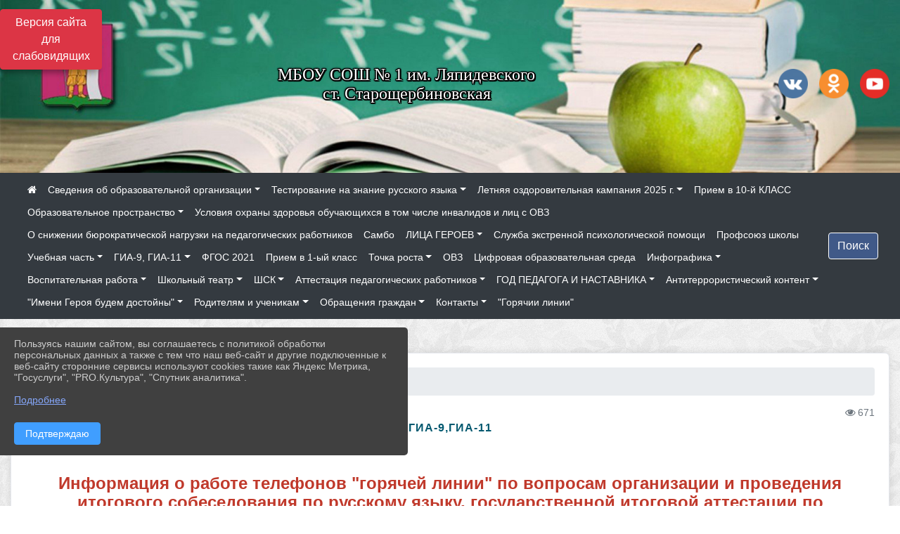

--- FILE ---
content_type: text/html; charset=utf-8
request_url: https://school1.uo-moshr.ru/item/234636
body_size: 19246
content:
<!DOCTYPE html><html lang="ru" class="h-100"><head><meta charset="utf-8"><meta http-equiv="X-UA-Compatible" content="IE=edge"><meta name="viewport" content="width=device-width, initial-scale=1"><link href="https://www.leocdn.ru/uploadsForSiteId/200065/siteFavicon/86480205-e2d9-41d3-b4f0-e568ea8a0502.png" rel="shortcut icon" type="image/x-icon"><meta name="baseStaticUrl" content="/kubcms-front/v5/master"><link rel="stylesheet" crossorigin="" href="/kubcms-front/v5/master/s/a-index-tM_7IAdW.css"><link rel="stylesheet" crossorigin="" href="/kubcms-front/v5/master/s/a-el-form-item-aOVeQJfs.css"><link rel="stylesheet" crossorigin="" href="/kubcms-front/v5/master/s/a-el-checkbox-RI4HkaMh.css"><link rel="stylesheet" crossorigin="" href="/kubcms-front/v5/master/s/a-ParentTreeSelect-vdZDJbKU.css"><link rel="stylesheet" crossorigin="" href="/kubcms-front/v5/master/s/a-HelperTool-tn0RQdqM.css"><link rel="stylesheet" crossorigin="" href="/kubcms-front/v5/master/s/a-VideoInput-CvP3_GcT.css"><link rel="stylesheet" crossorigin="" href="/kubcms-front/v5/master/s/a-el-checkbox-group-D_6SYB2i.css"><link rel="stylesheet" crossorigin="" href="/kubcms-front/v5/master/s/a-index-cdla2BLU.css"><link rel="stylesheet" crossorigin="" href="/kubcms-front/v5/master/s/a-el-popover-Cktl5fHm.css"><link rel="stylesheet" crossorigin="" href="/kubcms-front/v5/master/s/a-FormPublicRender-MIpZo3OT.css"><link rel="stylesheet" crossorigin="" href="/kubcms-front/v5/master/s/a-el-date-picker-B3rLwVmC.css"><link rel="stylesheet" crossorigin="" href="/kubcms-front/v5/master/s/a-el-radio-DCrt2ktn.css"><link rel="stylesheet" crossorigin="" href="/kubcms-front/v5/master/s/a-el-pagination-BDwEpwR6.css"><link rel="stylesheet" crossorigin="" href="/kubcms-front/v5/master/s/a-el-popconfirm-Du63PGr7.css"><link rel="stylesheet" crossorigin="" href="/kubcms-front/v5/master/s/a-el-slider-DZCsS5Hk.css"><link rel="stylesheet" crossorigin="" href="/kubcms-front/v5/master/s/a-el-color-picker-ILi5dVKC.css"><link rel="stylesheet" crossorigin="" href="/kubcms-front/v5/master/s/a-el-input-number-BjNNn4iI.css"><link rel="stylesheet" crossorigin="" href="/kubcms-front/v5/master/s/a-index-DsLjyqO-.css"><link rel="stylesheet" crossorigin="" href="/kubcms-front/v5/master/s/a-SectionSettings-DWG_XLy8.css"><link rel="stylesheet" crossorigin="" href="/kubcms-front/v5/master/s/a-inSite-8egEwldS.css"><script type="module" crossorigin="" src="/kubcms-front/v5/master/s/e-inSite-BOhS6m2p.js"></script><link rel="modulepreload" crossorigin="" href="/kubcms-front/v5/master/s/c-index-bEbJun7z.js"><link rel="modulepreload" crossorigin="" href="/kubcms-front/v5/master/s/c-el-form-item-Dxi71L-P.js"><link rel="modulepreload" crossorigin="" href="/kubcms-front/v5/master/s/c-el-checkbox-CajeHZm7.js"><link rel="modulepreload" crossorigin="" href="/kubcms-front/v5/master/s/c-vuedraggable.umd-BHhTWoBF.js"><link rel="modulepreload" crossorigin="" href="/kubcms-front/v5/master/s/c-FrontendInterfaces-BVkycfaD.js"><link rel="modulepreload" crossorigin="" href="/kubcms-front/v5/master/s/c-ParentTreeSelect-9BFWADb_.js"><link rel="modulepreload" crossorigin="" href="/kubcms-front/v5/master/s/c-index-CYQ4u1dC.js"><link rel="modulepreload" crossorigin="" href="/kubcms-front/v5/master/s/c-HelperTool-D7hxN4_b.js"><link rel="modulepreload" crossorigin="" href="/kubcms-front/v5/master/s/c-FormGroupWrapper-lKGmvqxY.js"><link rel="modulepreload" crossorigin="" href="/kubcms-front/v5/master/s/c-_baseMap-DyS895Ik.js"><link rel="modulepreload" crossorigin="" href="/kubcms-front/v5/master/s/c-map-BGkT4sNy.js"><link rel="modulepreload" crossorigin="" href="/kubcms-front/v5/master/s/c-_baseOrderBy-CY_iNDhL.js"><link rel="modulepreload" crossorigin="" href="/kubcms-front/v5/master/s/c-orderBy-Bgm9KKau.js"><link rel="modulepreload" crossorigin="" href="/kubcms-front/v5/master/s/c-VideoInput-DqNmTCf7.js"><link rel="modulepreload" crossorigin="" href="/kubcms-front/v5/master/s/c-lodash-BQl7P9W9.js"><link rel="modulepreload" crossorigin="" href="/kubcms-front/v5/master/s/c-animations-BhI5P8CS.js"><link rel="modulepreload" crossorigin="" href="/kubcms-front/v5/master/s/c-index-DQIgQm1J.js"><link rel="modulepreload" crossorigin="" href="/kubcms-front/v5/master/s/c-index-CQ56PxfO.js"><link rel="modulepreload" crossorigin="" href="/kubcms-front/v5/master/s/c-toInteger-C6xo1XSi.js"><link rel="modulepreload" crossorigin="" href="/kubcms-front/v5/master/s/c-index-D5xCMlbC.js"><link rel="modulepreload" crossorigin="" href="/kubcms-front/v5/master/s/c-FormPublicRender-CshrnIvM.js"><link rel="modulepreload" crossorigin="" href="/kubcms-front/v5/master/s/c-el-pagination-ohcjjy-B.js"><link rel="modulepreload" crossorigin="" href="/kubcms-front/v5/master/s/c-el-popconfirm-CP8G0ic0.js"><link rel="modulepreload" crossorigin="" href="/kubcms-front/v5/master/s/c-index-ndmCYBTm.js"><link rel="modulepreload" crossorigin="" href="/kubcms-front/v5/master/s/c-el-slider-neuk3Ysm.js"><link rel="modulepreload" crossorigin="" href="/kubcms-front/v5/master/s/c-index-BYuZUDxE.js"><link rel="modulepreload" crossorigin="" href="/kubcms-front/v5/master/s/c-AddOrEdit-D10FjbOx.js"><link rel="modulepreload" crossorigin="" href="/kubcms-front/v5/master/s/c-index-yJLvgOIv.js"><link rel="modulepreload" crossorigin="" href="/kubcms-front/v5/master/s/c-index-BLOKTJfr.js"><link rel="modulepreload" crossorigin="" href="/kubcms-front/v5/master/s/c-SingleUploaderWithActions-B7OfwLLm.js"><link rel="modulepreload" crossorigin="" href="/kubcms-front/v5/master/s/c-SectionSettings-S1N5Srcd.js"><style>	body {		background: url('https://260634f6-1b1d-47e8-a801-c17cbd435e60.selcdn.net/img/backgrounds/xv.png') !important;	}</style><title>ГИА-9,ГИА-11 | МБОУ СОШ № 1 им. Ляпидевского Краснодарский край</title>
<meta name="title" content="ГИА-9,ГИА-11 | МБОУ СОШ № 1 им. Ляпидевского Краснодарский край">
<meta name="keywords" content="проведения, образования, понедельник, пятница, экзаменов, вопросам, общего, щербиновский, район, горячая, линия, работе, горячей, линии, итогового, государс">
<meta name="description" content="Информация о работе телефонов горячей линии по вопросам организации и проведения итогового собеседования по русскому языку, государственной итоговой аттестации…">
<meta property="og:url" content="https://school1.uo-moshr.ru/item/234636">
<meta property="og:type" content="website">
<meta property="og:title" content="ГИА-9,ГИА-11 | МБОУ СОШ № 1 им. Ляпидевского Краснодарский край">
<meta property="og:description" content="Информация о работе телефонов горячей линии по вопросам организации и проведения итогового собеседования по русскому языку, государственной итоговой аттестации…">
<meta property="og:image" content="https://www.leocdn.ru/uploadsForSiteId/200065/siteHeader/af365691-5dab-4603-9983-dce3a87706e9.jpg">
<meta name="twitter:card" content="summary_large_image">
<meta property="twitter:domain" content="school1.uo-moshr.ru">
<meta property="twitter:url" content="https://school1.uo-moshr.ru/item/234636">
<meta name="twitter:title" content="ГИА-9,ГИА-11 | МБОУ СОШ № 1 им. Ляпидевского Краснодарский край">
<meta name="twitter:description" content="Информация о работе телефонов горячей линии по вопросам организации и проведения итогового собеседования по русскому языку, государственной итоговой аттестации…">
<meta name="twitter:image" content="https://www.leocdn.ru/uploadsForSiteId/200065/siteHeader/af365691-5dab-4603-9983-dce3a87706e9.jpg"></head><body class="h-100 ptype-item_page item-id-234636 parent-id-218089"><script>
		if ((document?.cookie || '').indexOf('devMode=1') !== -1) {
			var elemDiv = document.createElement('div');
			elemDiv.style.cssText = 'position:fixed;bottom:16px;right:35px;z-index:10000;color:red;';
			elemDiv.innerText = "devMode"
			document.body.appendChild(elemDiv);
		}
				</script><style data-styled="true" data-styled-version="6.1.12">.gBdDzQ{color:#FFFFFF!important;font-size:14px!important;transition:transform 0.2s;display:inline-block;}/*!sc*/
.gBdDzQ:hover{color:#fff!important;transform:scale(1.2);}/*!sc*/
.etsVJd{color:#ccc!important;font-size:16px!important;transition:transform 0.2s;display:inline-block;}/*!sc*/
.etsVJd:hover{color:#fff!important;transform:scale(1.2);}/*!sc*/
data-styled.g1[id="sc-braxZu"]{content:"gBdDzQ,etsVJd,"}/*!sc*/
</style><style id="custom-styles-2">.fa-youtube-square::before, .fa-youtube-square::before {
    color: #48649D;
    width: 1%;
    background-image: url(https://www.leocdn.ru/uploadsForSiteId/200417/content/cc4cc1f2-b18b-4bdb-8525-5324fd6e67d0.png);
    content: '';
    width: 42px;
    height: 42px;
    background-size: cover;
    float: right;
}

.fa-facebook-f::before, .fa-facebook::before {
    color: #48649D;
    width: 1%;
    background-image: url(https://www.leocdn.ru/uploadsForSiteId/201172/content/fb0381a9-0cab-4400-b270-0273afac3f37.png);
    content: '';
    width: 42px;
    height: 42px;
    background-size: cover;
    float: right
}

.fa-vk::before {
    color: #48649D;
    width: 1%;
    background-image: url(https://www.leocdn.ru/uploadsForSiteId/201172/content/3dbeed6b-9956-499c-ae48-758107655c1b.png);
    content: '';
    width: 42px;
    height: 42px;
    background-size: cover;
    float: right
}
.fa-odnoklassniki-square::before {
   color: #48649D;
    width: 1%;
    background-image: url(https://www.leocdn.ru/uploadsForSiteId/201172/content/2904fc0e-c9a0-45b6-a489-ea937f865c9a.png);
    content: '';
    width: 42px;
    height: 42px;
    background-size: cover;
    float: right
}
.fa-instagram::before {
color: #48649D;
    width: 1%;
    background-image: url(https://www.leocdn.ru/uploadsForSiteId/201172/content/1057d06e-e6aa-451a-b945-926d2084f1d2.png);
    content: '';
    width: 42px;
    height: 42px;
    background-size: cover;
    float: right
}


/**********************************************************/
/************** шаблон css (основные фунции) **************/
/**********************************************************/

/*** ПОДГРУЖАЕМ GOOGLE ШРИФТЫ ***/
@import url('https://fonts.googleapis.com/css2?family=Open+Sans:wght@300&display=swap');
@import url('https://fonts.googleapis.com/css2?family=Playfair+Display:ital@1&display=swap');
@import url('https://fonts.googleapis.com/css2?family=Playfair+Display:ital@0;1&display=swap');
@import url('https://fonts.googleapis.com/css2?family=PT+Sans:ital@1&display=swap');
/*** ПОДГРУЖАЕМ GOOGLE ШРИФТЫ ***/

/*** ШРИФТЫ И СТИЛЬ ЗАГОЛОВКОВ ***/
* {
	box-sizing: border-box;
}

body {/*используем семью шрифтов в теле сайта***/
	font-family: 'Open Sans', sans-serif; 
}

.logo {/*используем семью шрифтов в шапке сайта ***/

	font-family: 'Playfair Display', serif;
}

a {
    color: #00586F;
    text-decoration: none;
    background-color: transparent;
}
.h3, h3 {/*стиль заголовков h3*/
	font-size: 16px;
	font-weight: bold;
	text-transform: uppercase;
	letter-spacing: 1px;
	color: #00586F;  
	 text-transform: uppercase;
}


.h4, h4 {/*стиль заголовков h4*/
	font-size: 1.3rem;
	font-weight: bold;
	color: #00586F; 
	 text-transform: uppercase;
}    

.col-md-6 .h4, h4 {/*стиль заголовков блоки (главная)*/
    color: #4d4d4d;
    font-size: 16px;
}

.col-md-3 .h4, h4 {/*стиль заголовков блоки (крайние)*/
    color: #4d4d4d;
    font-size: 16px;
}

/*** ШРИФТЫ И СТИЛЬ ЗАГОЛОВКОВ ***/

/*** ШАПКА САЙТА ***/
.head-image {
	width: 100%; /*ширина шапки*/
	background-size: cover; 
	background-image: url(null);
	background: #304156; /*цвет шапки*/ 
}
/* Логотип */
.line {
	width: 50px; /*ширина (размер логотипа)*/
	height: 200px; /*высота (меняется высота шапки)*/
}
/* Логотип */
/*** ШАПКА САЙТА ***/

/*** КНОПКА ВЕРТИКАЛЬНОГО МЕНЮ ***/
#show-sidebar {
	top: 150px !important; /*растояние от верхнего края*/
}
/*** КНОПКА ВЕРТИКАЛЬНОГО МЕНЮ ***/

/*** КНОПКА ПОИСК ***/
.visual-impired-button {
	margin-top: 0; /*растояние от верхнего края*/
} 

.btn-outline-success {
    color: #fff;
    background-color: #405988;
    border-color: #fff;
}

.btn-outline-success:hover {
	color: #fff; 
	background-color: #4d6aa0;
	border-color: #fff;
}

.btn-outline-success:not(:disabled):not(.disabled).active, .btn-outline-success:not(:disabled):not(.disabled):active, .show > .btn-outline-success.dropdown-toggle {
	color: #fff;
	background-color: #405988;
	border-color: #fefffe;
}

.btn-outline-success:not(:disabled):not(.disabled).active:focus, .btn-outline-success:not(:disabled):not(.disabled):active:focus, .show > .btn-outline-success.dropdown-toggle:focus {
	box-shadow: 0 0 0 .2rem #405988;
}

.btn-outline-success.focus, .btn-outline-success:focus {
	box-shadow: 0 0 0 .2rem #405988;
}
/*** КНОПКА ПОИСК ***/

/*** ГОРИЗОНТАЛЬНОЕ МЕНЮ ***/
	.navbar-dark .navbar-nav .active > .nav-link, .navbar-dark .navbar-nav .nav-link.active, .navbar-dark .navbar-nav .nav-link.show, .navbar-dark .navbar-nav .show > .nav-link {
    color: #aaa; transition: all 0.2s;}

	.navbar-dark .navbar-nav .active > .nav-link, .navbar-dark .navbar-nav .nav-link.active, .navbar-dark .navbar-nav .nav-link.show, .navbar-dark .navbar-nav .show > .nav-link:hover {
  
    border-bottom: 2px solid #ffffff; transition: all 0.2s;}

 
/*** ГОРИЗОНТАЛЬНОЕ МЕНЮ ***/

/*** ХЛЕБНЫЕ КРОШКИ ***/
.breadcrumb  a {
	color: #002F72 !important;
}

.breadcrumb  a:hover {
	color: #49D3B9 !important;
}

.breadcrumb  a:focus {
	color: #49D3B9 !important;
}
/*** ХЛЕБНЫЕ КРОШКИ ***/

/*** ВЕРТИКАЛЬНОЕ МЕНЮ ***/
.sidebar-brand {
	color: #49D3B9 !important;
}

.sidebar-brand a {
	color: #49D3B9 !important;
}

.sidebar-brand  a:hover {
	color: #49D3B9 !important;
}

.sidebar-brand  a:focus {
	color: #49D3B9 !important;
}

.sidebar-wrapper .sidebar-menu .active > a {
	background: #3d6286;
}

.sidebar-wrapper .sidebar-menu .sidebar-dropdown .sidebar-submenu ul {
	background: #2b3e62;
}

.sidebar-wrapper {
	background: #2b3e62;
}

.sidebar-wrapper .sidebar-menu a {
	color: #ffffff !important;
}

.sidebar-wrapper .sidebar-menu a:hover {
	color: #49D3B9 !important;
}

.sidebar-wrapper .sidebar-menu a:focus {
	color: #49D3B9 !important;
}

.sidebar-menu > ul:nth-child(1) > li:nth-child(1) {
	color: #49D3B9 !important;
}

.sidebar-menu > ul:nth-child(2) > li:nth-child(1) {
	color: #49D3B9 !important;
}
/*** ВЕРТИКАЛЬНОЕ МЕНЮ ***/

/*** ПОДВАЛ САЙТА ***/
footer.footer {
	border-top: 1px solid #ccc;
	background: #373636 repeat !important;
}

footer.footer a {
	color: #FFFFFF;
	text-decoration: none;
}

footer.footer a:hover {
	color: #8e8c8c;
	text-decoration: none;
}
/*** ПОДВАЛ САЙТА ***/

/*** ИНОЕ ***/
/*** ссылки в новостях центральный блок***/
html.h-100 body.h-100 div.page-wrapper.toggled.h-100 main.page-content.d-flex.flex-column.h-100.cms-all-sections div.body-container.mt-4.mb-4 div.container div.row div.col-md-6
a {
    color: #00586F;
    text-decoration: none;
    background-color: transparent;
}
/*** ссылки в новостях цб***/

/*** нз ***/
.align-items-center {
	align-items: left !important;
}
/*** нз ***/

/*** увеличение изображений при наведении ***/

/*** увеличение изображений при наведении ***/

/*** ДОПОЛНИТЕЛЬНОЕ ВЕРТИЛЬНОЕ МЕНЮ ***/
/** <!--HTML --> <div class="category-wrap">
<h3>МЕНЮ</h3>
<ul>
	<li><a href="/">О НАС</a></li>
	<li><a href="/">НОВОСТИ</a></li>
	<li><a href="/">ФОТОГАЛЕРЕЯ</a></li>
	<li><a href="/">ВИДЕОГАЛЕРЕЯ</a></li>
	<li><a href="/">ЭЛЕКТРОННАЯ ПРИЕМНАЯ</a></li>
	<li><a href="/">КОНТАКТЫ</a></li>
</ul>
<hr /></div> <!--HTML --> **/

.category-wrap {
    padding: 15px;
    background: white;
    width: 200px;
    
    font-family: "Helvetica Neue", Helvetica, Arial, sans-serif;
  }
  .category-wrap h3 {
    font-size: 16px;
    color: rgba(0,0,0,.6);
    margin: 0 0 10px;
    padding: 0 5px;
    position: relative;
  }
  .category-wrap h3::after {
      content: "";
      width: 6px;
      height: 6px;
      background: #405988;
      position: absolute;
      right: 5px;
      bottom: 2px;
      box-shadow: -8px -8px #405988, 0 -8px #405988, -8px 0 #405988;
  }
  
  .category-wrap ul {
    list-style: none;
    margin: 0;
    padding: 0; 
    border-top: 1px solid rgba(0,0,0,.3);
  }
  .category-wrap li {margin: 12px 0 0 0px;}
  .category-wrap a {
    text-decoration: none;
    display: block;  
    font-size: 13px;
    color: rgba(0,0,0,.6);
    padding: 5px;
    position: relative;
    transition: .3s linear;
      text-transform: uppercase;
  }
  .category-wrap a:after {
    content: "\1405";
    font-family: FontAwesome;
    position: absolute;
    right: 5px;
    color: white;
    transition: .2s linear;
  }
  .category-wrap a:hover {
      background: #405988;
      color: white;
  }
 
/*** ДОПОЛНИТЕЛЬНОЕ ВЕРТИЛЬНОЕ МЕНЮ ***/



/*** ИНОЕ ***/</style><div class="h-100"><div class="visual-impired-button" itemprop="copy" style="padding:3px 0"><a style="margin-top:10px" href="#" class="btn btn-danger spec bvi-open" aria-label="Включить версию для слабовидящих">Версия сайта для слабовидящих</a></div><main class="page-content d-flex flex-column h-100 cms-all-sections" id="allrecords"><div data-section-id="1038" data-section-type="header" data-section-comment="" data-section-visible="1" class="bvi-tts" id="rec1038"><div class="head-image" style="width:100%;background-size:cover;background-image:url('https://www.leocdn.ru/uploadsForSiteId/200065/siteHeader/af365691-5dab-4603-9983-dce3a87706e9.jpg')"><div style="position:relative;padding-bottom:26px;padding-top:20px" class="container"><div class="d-flex align-items-center justify-content-between"><div class="line" style="padding:0px"><div style="padding:12px 9px 0 10px"><img src="https://www.leocdn.ru/uploadsForSiteId/201391/siteHeader/557f50ba-374e-4ee8-9b82-19866dcd2b1e.png" loading="lazy"></div></div><div class="logo"><div>  <br> <br><br> <br><p style="text-align: center;"><span style="font-size:24px;"><span style="color:#ffffff;"><font face="Monotype"><span style="text-shadow:#000000 2px 0px, #000000 2px 2px, #000000 0px 2px, #000000 -1px 1px, #000000 -1px 0px, #000000 -1px -1px, #000000 0px -1px, #000000 1px -1px, #000000 0 0 3px, #000000 0 0 3px, #000000 0 0 3px, #000000 0 0 3px">МБОУ СОШ № 1 им. Ляпидевского <br>ст. Старощербиновская</span></font></span></span></p>
 <br> <br> <br></div><div>   </div></div><div><a href="" target="_blank" class="sc-braxZu gBdDzQ ml-3" socialnetworkscolor="#FFFFFF" socialnetworkscolorhover="#fff" socialnetworksfontsize="14"><i class="fa fa-2x fa-vk"></i></a><a href="" target="_blank" class="sc-braxZu gBdDzQ ml-3" socialnetworkscolor="#FFFFFF" socialnetworkscolorhover="#fff" socialnetworksfontsize="14"><i class="fa fa-2x fa-odnoklassniki-square"></i></a><a href="" target="_blank" class="sc-braxZu gBdDzQ ml-3" socialnetworkscolor="#FFFFFF" socialnetworkscolorhover="#fff" socialnetworksfontsize="14"><i class="fa fa-2x fa-youtube-square"></i></a></div></div></div></div><nav class="navbar navbar-expand-sm navbar-dark" style="background-color:#343a40"><div class="container-fluid"><button class="navbar-toggler" type="button" data-toggle="collapse" data-target="#navbarsExample03" aria-controls="navbarsExample03" aria-expanded="false" aria-label="Развернуть наигацию"><span class="navbar-toggler-icon"></span></button><div class="collapse navbar-collapse visible" id="navbarsExample03"><ul class="navbar-nav mr-auto menu-sortabled"><li class="nav-item"><a class="nav-link" href="/"><i class="fa fa-home"></i></a></li><li class="nav-item dropdown" id="menu_218061" item-id="218061"><a class="nav-link dropdown-toggle" href="/sveden" id="dropdown03" data-toggle="dropdown" aria-haspopup="true" aria-expanded="false">Сведения об образовательной организации</a><ul class="dropdown-menu menu-sortabled" aria-labelledby="dropdown03"><li id="menu_218062" item-id="218062"><a class="dropdown-item" href="/sveden/common">01. Основные сведения</a><span style="display:none" class="move-box"><i class="fa fa-arrows"></i></span></li><li id="menu_218063" item-id="218063"><a class="dropdown-item" href="/sveden/struct">02. Структура и органы управления образовательной организацией</a><span style="display:none" class="move-box"><i class="fa fa-arrows"></i></span></li><li id="menu_218073" item-id="218073"><a class="dropdown-item" href="/sveden/document">03. Документы</a><span style="display:none" class="move-box"><i class="fa fa-arrows"></i></span></li><li id="menu_218066" item-id="218066"><a class="dropdown-item" href="/sveden/education">04. Образование</a><span style="display:none" class="move-box"><i class="fa fa-arrows"></i></span></li><li id="menu_218064" item-id="218064"><a class="dropdown-item" href="/sveden/managers">05. Руководство</a><span style="display:none" class="move-box"><i class="fa fa-arrows"></i></span></li><li id="menu_1980372" item-id="1980372"><a class="dropdown-item" href="/sveden/employees">06. Педагогический состав </a><span style="display:none" class="move-box"><i class="fa fa-arrows"></i></span></li><li id="menu_218065" item-id="218065"><a class="dropdown-item" href="/sveden/objects">07. Материально-техническое обеспечение и оснащенность образовательного процесса. Доступная среда</a><span style="display:none" class="move-box"><i class="fa fa-arrows"></i></span></li><li id="menu_218069" item-id="218069"><a class="dropdown-item" href="/sveden/paid_edu">08. Платные образовательные услуги</a><span style="display:none" class="move-box"><i class="fa fa-arrows"></i></span></li><li id="menu_218072" item-id="218072"><a class="dropdown-item" href="/sveden/budget">09. Финансово-хозяйственная деятельность</a><span style="display:none" class="move-box"><i class="fa fa-arrows"></i></span></li><li id="menu_218071" item-id="218071"><a class="dropdown-item" href="/sveden/vacant">10. Вакантные места для приема (перевода) обучающихся</a><span style="display:none" class="move-box"><i class="fa fa-arrows"></i></span></li><li id="menu_218070" item-id="218070"><a class="dropdown-item" href="/sveden/grants">11. Стипендии и меры поддержки обучающихся</a><span style="display:none" class="move-box"><i class="fa fa-arrows"></i></span></li><li id="menu_662969" item-id="662969"><a class="dropdown-item" href="/sveden/inter">12. Международное сотрудничество</a><span style="display:none" class="move-box"><i class="fa fa-arrows"></i></span></li><li id="menu_289112" item-id="289112"><a class="dropdown-item" href="/sveden/catering">13. Организация питания в образовательной организации</a><span style="display:none" class="move-box"><i class="fa fa-arrows"></i></span></li><li id="menu_1750947" item-id="1750947"><a class="dropdown-item" href="/sveden/eduStandarts">14. Образовательные стандарты и требования</a><span style="display:none" class="move-box"><i class="fa fa-arrows"></i></span></li><li class="mx-3 admin-buttons horizontal-menu" style="display:none"><div class="d-flex justify-content-around text-center"><a data-toggle="tooltip" class="nav-link w-full" data-placement="bottom" title="Список" href="/front#/content?type=menu&amp;parentId=218061"><i class="fa fa-list"></i></a><a data-toggle="tooltip" class="nav-link w-full" data-placement="bottom" title="Добавить" href="/front#/content/add?type=menu&amp;parentId=218061"><i class="fa fa-plus"></i></a></div></li></ul><span style="display:none" class="move-box"><i class="fa fa-arrows"></i></span></li><li class="nav-item dropdown" id="menu_2184062" item-id="2184062"><a class="nav-link dropdown-toggle" href="/item/2184062" id="dropdown03" data-toggle="dropdown" aria-haspopup="true" aria-expanded="false">Тестирование на знание русского языка</a><ul class="dropdown-menu menu-sortabled" aria-labelledby="dropdown03"><li id="menu_2184068" item-id="2184068"><a class="dropdown-item" href="/item/2184068">Региональные</a><span style="display:none" class="move-box"><i class="fa fa-arrows"></i></span></li><li id="menu_2184065" item-id="2184065"><a class="dropdown-item" href="/item/2184065">Федеральные</a><span style="display:none" class="move-box"><i class="fa fa-arrows"></i></span></li><li id="menu_2184069" item-id="2184069"><a class="dropdown-item" href="/item/2184069">Локальные акты образовательной организации</a><span style="display:none" class="move-box"><i class="fa fa-arrows"></i></span></li><li class="mx-3 admin-buttons horizontal-menu" style="display:none"><div class="d-flex justify-content-around text-center"><a data-toggle="tooltip" class="nav-link w-full" data-placement="bottom" title="Список" href="/front#/content?type=menu&amp;parentId=2184062"><i class="fa fa-list"></i></a><a data-toggle="tooltip" class="nav-link w-full" data-placement="bottom" title="Добавить" href="/front#/content/add?type=menu&amp;parentId=2184062"><i class="fa fa-plus"></i></a></div></li></ul><span style="display:none" class="move-box"><i class="fa fa-arrows"></i></span></li><li class="nav-item dropdown" id="menu_2206928" item-id="2206928"><a class="nav-link dropdown-toggle" href="/item/2206928" id="dropdown03" data-toggle="dropdown" aria-haspopup="true" aria-expanded="false">Летняя оздоровительная кампания 2025 г.</a><ul class="dropdown-menu menu-sortabled" aria-labelledby="dropdown03"><li id="menu_2206973" item-id="2206973"><a class="dropdown-item" href="/item/2206973">ЛТО "ЮНОСТЬ"</a><span style="display:none" class="move-box"><i class="fa fa-arrows"></i></span></li><li id="menu_2206976" item-id="2206976"><a class="dropdown-item" href="/item/2206976">ЛДП "СОЛНЕЧНЫЙ ГОРОД"</a><span style="display:none" class="move-box"><i class="fa fa-arrows"></i></span></li><li class="mx-3 admin-buttons horizontal-menu" style="display:none"><div class="d-flex justify-content-around text-center"><a data-toggle="tooltip" class="nav-link w-full" data-placement="bottom" title="Список" href="/front#/content?type=menu&amp;parentId=2206928"><i class="fa fa-list"></i></a><a data-toggle="tooltip" class="nav-link w-full" data-placement="bottom" title="Добавить" href="/front#/content/add?type=menu&amp;parentId=2206928"><i class="fa fa-plus"></i></a></div></li></ul><span style="display:none" class="move-box"><i class="fa fa-arrows"></i></span></li><li class="nav-item" id="menu_2207496" item-id="2207496"><a href="/item/2207496" class="nav-link">Прием в 10-й КЛАСС</a><span style="display:none" class="move-box"><i class="fa fa-arrows"></i></span></li><li class="nav-item dropdown" id="menu_2279935" item-id="2279935"><a class="nav-link dropdown-toggle" href="/item/2279935" id="dropdown03" data-toggle="dropdown" aria-haspopup="true" aria-expanded="false">Образовательное пространство</a><ul class="dropdown-menu menu-sortabled" aria-labelledby="dropdown03"><li id="menu_2279937" item-id="2279937"><a class="dropdown-item" href="/item/2279937">Экспозиция "Государственные символы Российской Федерации"</a><span style="display:none" class="move-box"><i class="fa fa-arrows"></i></span></li><li id="menu_2279939" item-id="2279939"><a class="dropdown-item" href="/item/2279939">Экспозиция "Общество "ЗНАНИЕ""</a><span style="display:none" class="move-box"><i class="fa fa-arrows"></i></span></li><li id="menu_2279941" item-id="2279941"><a class="dropdown-item" href="/item/2279941">Экспозиция "Лица героев"</a><span style="display:none" class="move-box"><i class="fa fa-arrows"></i></span></li><li id="menu_2279938" item-id="2279938"><a class="dropdown-item" href="/item/2279938">Экспозиция "РДДМ "Движение первых""</a><span style="display:none" class="move-box"><i class="fa fa-arrows"></i></span></li><li class="mx-3 admin-buttons horizontal-menu" style="display:none"><div class="d-flex justify-content-around text-center"><a data-toggle="tooltip" class="nav-link w-full" data-placement="bottom" title="Список" href="/front#/content?type=menu&amp;parentId=2279935"><i class="fa fa-list"></i></a><a data-toggle="tooltip" class="nav-link w-full" data-placement="bottom" title="Добавить" href="/front#/content/add?type=menu&amp;parentId=2279935"><i class="fa fa-plus"></i></a></div></li></ul><span style="display:none" class="move-box"><i class="fa fa-arrows"></i></span></li><li class="nav-item" id="menu_2280315" item-id="2280315"><a href="/item/2280315" class="nav-link">Условия охраны здоровья обучающихся в том числе инвалидов и лиц с ОВЗ</a><span style="display:none" class="move-box"><i class="fa fa-arrows"></i></span></li><li class="nav-item" id="menu_2339594" item-id="2339594"><a href="/item/2339594" class="nav-link">О снижении бюрократической нагрузки на педагогических работников</a><span style="display:none" class="move-box"><i class="fa fa-arrows"></i></span></li><li class="nav-item" id="menu_2350593" item-id="2350593"><a href="/item/2350593" class="nav-link">Самбо</a><span style="display:none" class="move-box"><i class="fa fa-arrows"></i></span></li><li class="nav-item dropdown" id="menu_2358260" item-id="2358260"><a class="nav-link dropdown-toggle" href="/item/2358260" id="dropdown03" data-toggle="dropdown" aria-haspopup="true" aria-expanded="false">ЛИЦА ГЕРОЕВ</a><ul class="dropdown-menu menu-sortabled" aria-labelledby="dropdown03"><li id="menu_2358361" item-id="2358361"><a class="dropdown-item" href="/item/2358361">Кирилл Васильевич Россинский</a><span style="display:none" class="move-box"><i class="fa fa-arrows"></i></span></li><li id="menu_2358429" item-id="2358429"><a class="dropdown-item" href="/item/2358429">Захарий Алексеевич Чепега</a><span style="display:none" class="move-box"><i class="fa fa-arrows"></i></span></li><li id="menu_2358318" item-id="2358318"><a class="dropdown-item" href="/item/2358318">Илья Ефимович Репин</a><span style="display:none" class="move-box"><i class="fa fa-arrows"></i></span></li><li id="menu_2358413" item-id="2358413"><a class="dropdown-item" href="/item/2358413">Серге́й Фёдорович Бондарчу́к</a><span style="display:none" class="move-box"><i class="fa fa-arrows"></i></span></li><li id="menu_2358478" item-id="2358478"><a class="dropdown-item" href="/item/2358478">Федор Федорович Ушаков</a><span style="display:none" class="move-box"><i class="fa fa-arrows"></i></span></li><li id="menu_2358436" item-id="2358436"><a class="dropdown-item" href="/item/2358436">Антон Андреевич Головатый</a><span style="display:none" class="move-box"><i class="fa fa-arrows"></i></span></li><li id="menu_2358420" item-id="2358420"><a class="dropdown-item" href="/item/2358420">Нонна Викторовна Мордюкова</a><span style="display:none" class="move-box"><i class="fa fa-arrows"></i></span></li><li id="menu_2358454" item-id="2358454"><a class="dropdown-item" href="/item/2358454">Иосиф Виссарионович  Сталин (Джугашвили)</a><span style="display:none" class="move-box"><i class="fa fa-arrows"></i></span></li><li id="menu_2358292" item-id="2358292"><a class="dropdown-item" href="/item/2358292">Алексей Данилович Безкровный</a><span style="display:none" class="move-box"><i class="fa fa-arrows"></i></span></li><li id="menu_2358384" item-id="2358384"><a class="dropdown-item" href="/item/2358384">Павел Пантелеймонович Лукьяненко</a><span style="display:none" class="move-box"><i class="fa fa-arrows"></i></span></li><li id="menu_2358269" item-id="2358269"><a class="dropdown-item" href="/item/2358269">Александр Ярославич Невский</a><span style="display:none" class="move-box"><i class="fa fa-arrows"></i></span></li><li id="menu_2358276" item-id="2358276"><a class="dropdown-item" href="/item/2358276">Петр I Алексеевич (Петр Великий)</a><span style="display:none" class="move-box"><i class="fa fa-arrows"></i></span></li><li id="menu_2358347" item-id="2358347"><a class="dropdown-item" href="/item/2358347">Константин Эдуардович Циолковский</a><span style="display:none" class="move-box"><i class="fa fa-arrows"></i></span></li><li id="menu_2358329" item-id="2358329"><a class="dropdown-item" href="/item/2358329">Александр Васильевич Суворов</a><span style="display:none" class="move-box"><i class="fa fa-arrows"></i></span></li><li id="menu_2359710" item-id="2359710"><a class="dropdown-item" href="/item/2359710">Кутузов Михаил Илларионович</a><span style="display:none" class="move-box"><i class="fa fa-arrows"></i></span></li><li id="menu_2358400" item-id="2358400"><a class="dropdown-item" href="/item/2358400">Ви́ктор Гаври́лович Заха́рченко</a><span style="display:none" class="move-box"><i class="fa fa-arrows"></i></span></li><li id="menu_2358437" item-id="2358437"><a class="dropdown-item" href="/item/2358437">Александр Сергеевич Пушкин</a><span style="display:none" class="move-box"><i class="fa fa-arrows"></i></span></li><li id="menu_2358440" item-id="2358440"><a class="dropdown-item" href="/item/2358440">Михаил Юрьевич Лермонтов</a><span style="display:none" class="move-box"><i class="fa fa-arrows"></i></span></li><li id="menu_2358480" item-id="2358480"><a class="dropdown-item" href="/item/2358480">Иван Максимович Поддубный</a><span style="display:none" class="move-box"><i class="fa fa-arrows"></i></span></li><li id="menu_2358379" item-id="2358379"><a class="dropdown-item" href="/item/2358379">Екатери́на II Алексе́евна (Екатери́на Вели́кая)</a><span style="display:none" class="move-box"><i class="fa fa-arrows"></i></span></li><li id="menu_2358388" item-id="2358388"><a class="dropdown-item" href="/item/2358388">Васи́лий Степа́нович Пустово́йт</a><span style="display:none" class="move-box"><i class="fa fa-arrows"></i></span></li><li id="menu_2358344" item-id="2358344"><a class="dropdown-item" href="/item/2358344">Жуков Георгий Константинович</a><span style="display:none" class="move-box"><i class="fa fa-arrows"></i></span></li><li id="menu_2358356" item-id="2358356"><a class="dropdown-item" href="/item/2358356">Сергей Павлович Королев</a><span style="display:none" class="move-box"><i class="fa fa-arrows"></i></span></li><li id="menu_2358447" item-id="2358447"><a class="dropdown-item" href="/item/2358447">Владимир Ильич Ленин (Ульянов)</a><span style="display:none" class="move-box"><i class="fa fa-arrows"></i></span></li><li id="menu_2358368" item-id="2358368"><a class="dropdown-item" href="/item/2358368">Анатолий Васильевич Ляпидевский</a><span style="display:none" class="move-box"><i class="fa fa-arrows"></i></span></li><li id="menu_2358472" item-id="2358472"><a class="dropdown-item" href="/item/2358472">Владимир Владимирович Путин</a><span style="display:none" class="move-box"><i class="fa fa-arrows"></i></span></li><li id="menu_2358351" item-id="2358351"><a class="dropdown-item" href="/item/2358351">Юрий Алексеевич Гагарин</a><span style="display:none" class="move-box"><i class="fa fa-arrows"></i></span></li><li class="mx-3 admin-buttons horizontal-menu" style="display:none"><div class="d-flex justify-content-around text-center"><a data-toggle="tooltip" class="nav-link w-full" data-placement="bottom" title="Список" href="/front#/content?type=menu&amp;parentId=2358260"><i class="fa fa-list"></i></a><a data-toggle="tooltip" class="nav-link w-full" data-placement="bottom" title="Добавить" href="/front#/content/add?type=menu&amp;parentId=2358260"><i class="fa fa-plus"></i></a></div></li></ul><span style="display:none" class="move-box"><i class="fa fa-arrows"></i></span></li><li class="nav-item" id="menu_2383870" item-id="2383870"><a href="/item/2383870" class="nav-link">Служба экстренной психологической помощи</a><span style="display:none" class="move-box"><i class="fa fa-arrows"></i></span></li><li class="nav-item" id="menu_1731793" item-id="1731793"><a href="/item/1731793" class="nav-link">Профсоюз школы</a><span style="display:none" class="move-box"><i class="fa fa-arrows"></i></span></li><li class="nav-item dropdown" id="menu_218089" item-id="218089"><a class="nav-link dropdown-toggle" href="/item/218089" id="dropdown03" data-toggle="dropdown" aria-haspopup="true" aria-expanded="false">Учебная часть</a><ul class="dropdown-menu menu-sortabled" aria-labelledby="dropdown03"><li id="menu_1994064" item-id="1994064"><a class="dropdown-item" href="/item/1994064">Независимая оценка качества образования</a><span style="display:none" class="move-box"><i class="fa fa-arrows"></i></span></li><li id="menu_1714219" item-id="1714219"><a class="dropdown-item" href="/item/1714219">Библиотека МБОУ СОШ №1</a><span style="display:none" class="move-box"><i class="fa fa-arrows"></i></span></li><li id="menu_904998" item-id="904998"><a class="dropdown-item" href="/item/904998">«Онлайн - уроки финансовой грамотности»</a><span style="display:none" class="move-box"><i class="fa fa-arrows"></i></span></li><li id="menu_1994067" item-id="1994067"><a class="dropdown-item" href="/item/1994067">Электронное портфолио школьников</a><span style="display:none" class="move-box"><i class="fa fa-arrows"></i></span></li><li id="menu_1994068" item-id="1994068"><a class="dropdown-item" href="/item/1994068">Цифровые&nbsp; электронные образовательные ресурсы</a><span style="display:none" class="move-box"><i class="fa fa-arrows"></i></span></li><li id="menu_455080" item-id="455080"><a class="dropdown-item" href="/item/455080">Аттестация рабочих мест</a><span style="display:none" class="move-box"><i class="fa fa-arrows"></i></span></li><li id="menu_218077" item-id="218077"><a class="dropdown-item" href="/item/218077">Видео</a><span style="display:none" class="move-box"><i class="fa fa-arrows"></i></span></li><li id="menu_234636" item-id="234636"><a class="dropdown-item active" href="/item/234636">ГИА-9,ГИА-11</a><span style="display:none" class="move-box"><i class="fa fa-arrows"></i></span></li><li id="menu_238677" item-id="238677"><a class="dropdown-item" href="/item/238677">Защита персональных данных</a><span style="display:none" class="move-box"><i class="fa fa-arrows"></i></span></li><li id="menu_252687" item-id="252687"><a class="dropdown-item" href="/item/252687">Одаренные дети</a><span style="display:none" class="move-box"><i class="fa fa-arrows"></i></span></li><li id="menu_227141" item-id="227141"><a class="dropdown-item" href="/item/227141">Повышение Качества образования</a><span style="display:none" class="move-box"><i class="fa fa-arrows"></i></span></li><li id="menu_414790" item-id="414790"><a class="dropdown-item" href="/item/414790">Профильное обучение</a><span style="display:none" class="move-box"><i class="fa fa-arrows"></i></span></li><li id="menu_238298" item-id="238298"><a class="dropdown-item" href="/item/238298">Центр Дистанционного образования</a><span style="display:none" class="move-box"><i class="fa fa-arrows"></i></span></li><li class="mx-3 admin-buttons horizontal-menu" style="display:none"><div class="d-flex justify-content-around text-center"><a data-toggle="tooltip" class="nav-link w-full" data-placement="bottom" title="Список" href="/front#/content?type=menu&amp;parentId=218089"><i class="fa fa-list"></i></a><a data-toggle="tooltip" class="nav-link w-full" data-placement="bottom" title="Добавить" href="/front#/content/add?type=menu&amp;parentId=218089"><i class="fa fa-plus"></i></a></div></li></ul><span style="display:none" class="move-box"><i class="fa fa-arrows"></i></span></li><li class="nav-item dropdown" id="menu_971671" item-id="971671"><a class="nav-link dropdown-toggle" href="/item/971671" id="dropdown03" data-toggle="dropdown" aria-haspopup="true" aria-expanded="false">ГИА-9, ГИА-11</a><ul class="dropdown-menu menu-sortabled" aria-labelledby="dropdown03"><li id="menu_2071091" item-id="2071091"><a class="dropdown-item" href="/item/2071091">ГИА-11 2026 год</a><span style="display:none" class="move-box"><i class="fa fa-arrows"></i></span></li><li id="menu_2040336" item-id="2040336"><a class="dropdown-item" href="/item/2040336">Итоговое сочинение (изложение) 2025-2026 уч.год.</a><span style="display:none" class="move-box"><i class="fa fa-arrows"></i></span></li><li id="menu_2038510" item-id="2038510"><a class="dropdown-item" href="/item/2038510">Горячая линия ГИА 2025-2026 уч. год</a><span style="display:none" class="move-box"><i class="fa fa-arrows"></i></span></li><li id="menu_2125207" item-id="2125207"><a class="dropdown-item" href="/item/2125207">ИТОГОВОЕ СОБЕСЕДОВАНИЕ ПО РУССКОМУ ЯЗЫКУ 2026</a><span style="display:none" class="move-box"><i class="fa fa-arrows"></i></span></li><li id="menu_2124435" item-id="2124435"><a class="dropdown-item" href="/item/2124435">Об организации профильного обучения и подготовке к проведению ГИА в 2025 году</a><span style="display:none" class="move-box"><i class="fa fa-arrows"></i></span></li><li id="menu_2071094" item-id="2071094"><a class="dropdown-item" href="/item/2071094">ГИА-9 2026 год</a><span style="display:none" class="move-box"><i class="fa fa-arrows"></i></span></li><li class="mx-3 admin-buttons horizontal-menu" style="display:none"><div class="d-flex justify-content-around text-center"><a data-toggle="tooltip" class="nav-link w-full" data-placement="bottom" title="Список" href="/front#/content?type=menu&amp;parentId=971671"><i class="fa fa-list"></i></a><a data-toggle="tooltip" class="nav-link w-full" data-placement="bottom" title="Добавить" href="/front#/content/add?type=menu&amp;parentId=971671"><i class="fa fa-plus"></i></a></div></li></ul><span style="display:none" class="move-box"><i class="fa fa-arrows"></i></span></li><li class="nav-item" id="menu_1174367" item-id="1174367"><a href="/item/1174367" class="nav-link">ФГОС 2021</a><span style="display:none" class="move-box"><i class="fa fa-arrows"></i></span></li><li class="nav-item" id="menu_261284" item-id="261284"><a href="/item/261284" class="nav-link">Прием в 1-ый класс</a><span style="display:none" class="move-box"><i class="fa fa-arrows"></i></span></li><li class="nav-item dropdown" id="menu_1183595" item-id="1183595"><a class="nav-link dropdown-toggle" href="/item/1183595" id="dropdown03" data-toggle="dropdown" aria-haspopup="true" aria-expanded="false">Точка роста</a><ul class="dropdown-menu menu-sortabled" aria-labelledby="dropdown03"><li id="menu_1183600" item-id="1183600"><a class="dropdown-item" href="/item/1183600">Образовательные программы</a><span style="display:none" class="move-box"><i class="fa fa-arrows"></i></span></li><li id="menu_1183609" item-id="1183609"><a class="dropdown-item" href="/item/1183609">Дополнительная информация</a><span style="display:none" class="move-box"><i class="fa fa-arrows"></i></span></li><li id="menu_1183602" item-id="1183602"><a class="dropdown-item" href="/item/1183602">Педагоги</a><span style="display:none" class="move-box"><i class="fa fa-arrows"></i></span></li><li id="menu_1183603" item-id="1183603"><a class="dropdown-item" href="/item/1183603">Материально-техническая база</a><span style="display:none" class="move-box"><i class="fa fa-arrows"></i></span></li><li id="menu_1183608" item-id="1183608"><a class="dropdown-item" href="/item/1183608">Мероприятия</a><span style="display:none" class="move-box"><i class="fa fa-arrows"></i></span></li><li id="menu_1183599" item-id="1183599"><a class="dropdown-item" href="/item/1183599">Документы</a><span style="display:none" class="move-box"><i class="fa fa-arrows"></i></span></li><li id="menu_1183606" item-id="1183606"><a class="dropdown-item" href="/item/1183606">Режим занятий</a><span style="display:none" class="move-box"><i class="fa fa-arrows"></i></span></li><li id="menu_1183610" item-id="1183610"><a class="dropdown-item" href="/item/1183610">Обратная связь</a><span style="display:none" class="move-box"><i class="fa fa-arrows"></i></span></li><li id="menu_1183596" item-id="1183596"><a class="dropdown-item" href="/item/1183596">Общая информация о центре "Точка роста"</a><span style="display:none" class="move-box"><i class="fa fa-arrows"></i></span></li><li class="mx-3 admin-buttons horizontal-menu" style="display:none"><div class="d-flex justify-content-around text-center"><a data-toggle="tooltip" class="nav-link w-full" data-placement="bottom" title="Список" href="/front#/content?type=menu&amp;parentId=1183595"><i class="fa fa-list"></i></a><a data-toggle="tooltip" class="nav-link w-full" data-placement="bottom" title="Добавить" href="/front#/content/add?type=menu&amp;parentId=1183595"><i class="fa fa-plus"></i></a></div></li></ul><span style="display:none" class="move-box"><i class="fa fa-arrows"></i></span></li><li class="nav-item" id="menu_1708158" item-id="1708158"><a href="/item/1708158" class="nav-link">ОВЗ</a><span style="display:none" class="move-box"><i class="fa fa-arrows"></i></span></li><li class="nav-item" id="menu_1018724" item-id="1018724"><a href="/item/1018724" class="nav-link">Цифровая образовательная среда</a><span style="display:none" class="move-box"><i class="fa fa-arrows"></i></span></li><li class="nav-item dropdown" id="menu_1875867" item-id="1875867"><a class="nav-link dropdown-toggle" href="/item/1875867" id="dropdown03" data-toggle="dropdown" aria-haspopup="true" aria-expanded="false">Инфографика</a><ul class="dropdown-menu menu-sortabled" aria-labelledby="dropdown03"><li id="menu_1918840" item-id="1918840"><a class="dropdown-item" href="/item/1918840">Алкоголь</a><span style="display:none" class="move-box"><i class="fa fa-arrows"></i></span></li><li id="menu_2099508" item-id="2099508"><a class="dropdown-item" href="/item/2099508">Неделя ответственного отношения к здоровью</a><span style="display:none" class="move-box"><i class="fa fa-arrows"></i></span></li><li id="menu_2038605" item-id="2038605"><a class="dropdown-item" href="/item/2038605">НЕДЕЛЯ ПОПУЛЯРИЗАЦИИ ОВОЩЕЙ И ФРУКТОВ</a><span style="display:none" class="move-box"><i class="fa fa-arrows"></i></span></li><li id="menu_2117569" item-id="2117569"><a class="dropdown-item" href="/item/2117569">Неделя подсчета калорий</a><span style="display:none" class="move-box"><i class="fa fa-arrows"></i></span></li><li id="menu_1994066" item-id="1994066"><a class="dropdown-item" href="/item/1994066">Профилактика гриппа и ОРВИ</a><span style="display:none" class="move-box"><i class="fa fa-arrows"></i></span></li><li id="menu_1993951" item-id="1993951"><a class="dropdown-item" href="/item/1993951">Буклеты по предупреждению детского травматизма на объектах транспортной инфраструктуры</a><span style="display:none" class="move-box"><i class="fa fa-arrows"></i></span></li><li id="menu_1980377" item-id="1980377"><a class="dropdown-item" href="/item/1980377">ОСТОРОЖНО!!!МОШЕННИКИ</a><span style="display:none" class="move-box"><i class="fa fa-arrows"></i></span></li><li id="menu_1897043" item-id="1897043"><a class="dropdown-item" href="/item/1897043">Бронхо-легочные заболевания</a><span style="display:none" class="move-box"><i class="fa fa-arrows"></i></span></li><li id="menu_1897037" item-id="1897037"><a class="dropdown-item" href="/item/1897037">Спорт, физическая и двигательная активность</a><span style="display:none" class="move-box"><i class="fa fa-arrows"></i></span></li><li id="menu_1897039" item-id="1897039"><a class="dropdown-item" href="/item/1897039">Инсульт</a><span style="display:none" class="move-box"><i class="fa fa-arrows"></i></span></li><li id="menu_1920879" item-id="1920879"><a class="dropdown-item" href="/item/1920879">Средства индивидуальной мобильности</a><span style="display:none" class="move-box"><i class="fa fa-arrows"></i></span></li><li id="menu_1930801" item-id="1930801"><a class="dropdown-item" href="/item/1930801">ВЕЗУ ДЕТЕЙ БЕЗОПАСНО</a><span style="display:none" class="move-box"><i class="fa fa-arrows"></i></span></li><li id="menu_1941423" item-id="1941423"><a class="dropdown-item" href="/item/1941423">Гепатит С</a><span style="display:none" class="move-box"><i class="fa fa-arrows"></i></span></li><li id="menu_1945594" item-id="1945594"><a class="dropdown-item" href="/item/1945594">Профилактика сердечно-сосудистых заболеваний</a><span style="display:none" class="move-box"><i class="fa fa-arrows"></i></span></li><li id="menu_1913820" item-id="1913820"><a class="dropdown-item" href="/item/1913820">Курение</a><span style="display:none" class="move-box"><i class="fa fa-arrows"></i></span></li><li id="menu_1985604" item-id="1985604"><a class="dropdown-item" href="/item/1985604">Приучение к ЗОЖ</a><span style="display:none" class="move-box"><i class="fa fa-arrows"></i></span></li><li id="menu_1897036" item-id="1897036"><a class="dropdown-item" href="/item/1897036">Профилактика заболеваний эндокринной системы</a><span style="display:none" class="move-box"><i class="fa fa-arrows"></i></span></li><li id="menu_1897042" item-id="1897042"><a class="dropdown-item" href="/item/1897042">Сахарный диабет</a><span style="display:none" class="move-box"><i class="fa fa-arrows"></i></span></li><li id="menu_1875869" item-id="1875869"><a class="dropdown-item" href="/item/1875869">Корпоративные программы</a><span style="display:none" class="move-box"><i class="fa fa-arrows"></i></span></li><li id="menu_2076737" item-id="2076737"><a class="dropdown-item" href="/item/2076737">Неделя борьбы со спидом</a><span style="display:none" class="move-box"><i class="fa fa-arrows"></i></span></li><li id="menu_1976298" item-id="1976298"><a class="dropdown-item" href="/item/1976298">Неделя популяризации активных видов спорта</a><span style="display:none" class="move-box"><i class="fa fa-arrows"></i></span></li><li id="menu_1875868" item-id="1875868"><a class="dropdown-item" href="/item/1875868">Донорство</a><span style="display:none" class="move-box"><i class="fa fa-arrows"></i></span></li><li id="menu_2176638" item-id="2176638"><a class="dropdown-item" href="/item/2176638">Неделя борьбы с гепатитом С</a><span style="display:none" class="move-box"><i class="fa fa-arrows"></i></span></li><li id="menu_1897041" item-id="1897041"><a class="dropdown-item" href="/item/1897041">Рак</a><span style="display:none" class="move-box"><i class="fa fa-arrows"></i></span></li><li id="menu_1991495" item-id="1991495"><a class="dropdown-item" href="/item/1991495">Профилактика кожных заболеваний</a><span style="display:none" class="move-box"><i class="fa fa-arrows"></i></span></li><li id="menu_1929626" item-id="1929626"><a class="dropdown-item" href="/item/1929626">Смертность от внешних причин</a><span style="display:none" class="move-box"><i class="fa fa-arrows"></i></span></li><li id="menu_2176645" item-id="2176645"><a class="dropdown-item" href="/item/2176645">Неделя ответственного отношения к здоровью полости рта</a><span style="display:none" class="move-box"><i class="fa fa-arrows"></i></span></li><li id="menu_1940104" item-id="1940104"><a class="dropdown-item" href="/item/1940104">Телефон доверия</a><span style="display:none" class="move-box"><i class="fa fa-arrows"></i></span></li><li id="menu_2120642" item-id="2120642"><a class="dropdown-item" href="/item/2120642">Неделя профилактики инфекционных заболеваний</a><span style="display:none" class="move-box"><i class="fa fa-arrows"></i></span></li><li id="menu_2065082" item-id="2065082"><a class="dropdown-item" href="/item/2065082">Формируем правильную осанку</a><span style="display:none" class="move-box"><i class="fa fa-arrows"></i></span></li><li id="menu_2049300" item-id="2049300"><a class="dropdown-item" href="/item/2049300">Неделя борьбы с инсультом</a><span style="display:none" class="move-box"><i class="fa fa-arrows"></i></span></li><li class="mx-3 admin-buttons horizontal-menu" style="display:none"><div class="d-flex justify-content-around text-center"><a data-toggle="tooltip" class="nav-link w-full" data-placement="bottom" title="Список" href="/front#/content?type=menu&amp;parentId=1875867"><i class="fa fa-list"></i></a><a data-toggle="tooltip" class="nav-link w-full" data-placement="bottom" title="Добавить" href="/front#/content/add?type=menu&amp;parentId=1875867"><i class="fa fa-plus"></i></a></div></li></ul><span style="display:none" class="move-box"><i class="fa fa-arrows"></i></span></li><li class="nav-item dropdown" id="menu_218074" item-id="218074"><a class="nav-link dropdown-toggle" href="/item/218074" id="dropdown03" data-toggle="dropdown" aria-haspopup="true" aria-expanded="false">Воспитательная работа</a><ul class="dropdown-menu menu-sortabled" aria-labelledby="dropdown03"><li id="menu_2033651" item-id="2033651"><a class="dropdown-item" href="/item/2033651">Библиотечный клуб</a><span style="display:none" class="move-box"><i class="fa fa-arrows"></i></span></li><li id="menu_1994097" item-id="1994097"><a class="dropdown-item" href="/item/1994097">Программа воспитания</a><span style="display:none" class="move-box"><i class="fa fa-arrows"></i></span></li><li id="menu_218075" item-id="218075"><a class="dropdown-item" href="/item/218075">&nbsp;Новости</a><span style="display:none" class="move-box"><i class="fa fa-arrows"></i></span></li><li id="menu_1994080" item-id="1994080"><a class="dropdown-item" href="/item/1994080">Патриотическое воспитание</a><span style="display:none" class="move-box"><i class="fa fa-arrows"></i></span></li><li id="menu_1994142" item-id="1994142"><a class="dropdown-item" href="/item/1994142">Школьное самоуправление</a><span style="display:none" class="move-box"><i class="fa fa-arrows"></i></span></li><li id="menu_1994138" item-id="1994138"><a class="dropdown-item" href="/item/1994138">Российское движение детей и молодёжи «Движение Первых»</a><span style="display:none" class="move-box"><i class="fa fa-arrows"></i></span></li><li id="menu_1994120" item-id="1994120"><a class="dropdown-item" href="/item/1994120">Пушкинская карта</a><span style="display:none" class="move-box"><i class="fa fa-arrows"></i></span></li><li id="menu_1994111" item-id="1994111"><a class="dropdown-item" href="/item/1994111">Разговоры о важном</a><span style="display:none" class="move-box"><i class="fa fa-arrows"></i></span></li><li id="menu_1994123" item-id="1994123"><a class="dropdown-item" href="/item/1994123">Разговор о правильном питании</a><span style="display:none" class="move-box"><i class="fa fa-arrows"></i></span></li><li id="menu_1994070" item-id="1994070"><a class="dropdown-item" href="/item/1994070">ЮИД</a><span style="display:none" class="move-box"><i class="fa fa-arrows"></i></span></li><li id="menu_1994079" item-id="1994079"><a class="dropdown-item" href="/item/1994079">Профориентация</a><span style="display:none" class="move-box"><i class="fa fa-arrows"></i></span></li><li id="menu_218092" item-id="218092"><a class="dropdown-item" href="/item/218092">Антикоррупция</a><span style="display:none" class="move-box"><i class="fa fa-arrows"></i></span></li><li id="menu_383108" item-id="383108"><a class="dropdown-item" href="/item/383108">Антинарко</a><span style="display:none" class="move-box"><i class="fa fa-arrows"></i></span></li><li id="menu_252190" item-id="252190"><a class="dropdown-item" href="/item/252190">Безопасность</a><span style="display:none" class="move-box"><i class="fa fa-arrows"></i></span></li><li id="menu_402000" item-id="402000"><a class="dropdown-item" href="/item/402000">Большая Перемена</a><span style="display:none" class="move-box"><i class="fa fa-arrows"></i></span></li><li id="menu_257034" item-id="257034"><a class="dropdown-item" href="/item/257034">СПОРТ</a><span style="display:none" class="move-box"><i class="fa fa-arrows"></i></span></li><li id="menu_218082" item-id="218082"><a class="dropdown-item" href="/item/218082">Информационная безопасность</a><span style="display:none" class="move-box"><i class="fa fa-arrows"></i></span></li><li id="menu_268327" item-id="268327"><a class="dropdown-item" href="/item/268327">Психологическая служба школы</a><span style="display:none" class="move-box"><i class="fa fa-arrows"></i></span></li><li id="menu_218091" item-id="218091"><a class="dropdown-item" href="/item/218091">Родителям</a><span style="display:none" class="move-box"><i class="fa fa-arrows"></i></span></li><li id="menu_313301" item-id="313301"><a class="dropdown-item" href="/item/313301">Школьная форма</a><span style="display:none" class="move-box"><i class="fa fa-arrows"></i></span></li><li id="menu_334584" item-id="334584"><a class="dropdown-item" href="/item/334584">Школьная музейная комната</a><span style="display:none" class="move-box"><i class="fa fa-arrows"></i></span></li><li class="mx-3 admin-buttons horizontal-menu" style="display:none"><div class="d-flex justify-content-around text-center"><a data-toggle="tooltip" class="nav-link w-full" data-placement="bottom" title="Список" href="/front#/content?type=menu&amp;parentId=218074"><i class="fa fa-list"></i></a><a data-toggle="tooltip" class="nav-link w-full" data-placement="bottom" title="Добавить" href="/front#/content/add?type=menu&amp;parentId=218074"><i class="fa fa-plus"></i></a></div></li></ul><span style="display:none" class="move-box"><i class="fa fa-arrows"></i></span></li><li class="nav-item dropdown" id="menu_1283374" item-id="1283374"><a class="nav-link dropdown-toggle" href="/item/1283374" id="dropdown03" data-toggle="dropdown" aria-haspopup="true" aria-expanded="false">Школьный театр</a><ul class="dropdown-menu menu-sortabled" aria-labelledby="dropdown03"><li id="menu_1838822" item-id="1838822"><a class="dropdown-item" href="/item/1838822">Сегодня 27 марта 2024 года в день театра юные актеры показали сказку «Кошка, которая гуляла сама по себе» Редьярда Киплинга </a><span style="display:none" class="move-box"><i class="fa fa-arrows"></i></span></li><li id="menu_1838820" item-id="1838820"><a class="dropdown-item" href="/item/1838820">Подготовка к представлению</a><span style="display:none" class="move-box"><i class="fa fa-arrows"></i></span></li><li id="menu_2195282" item-id="2195282"><a class="dropdown-item" href="/item/2195282">Первый районный фестиваль школьных театров "Когда пылала Родина в огне".</a><span style="display:none" class="move-box"><i class="fa fa-arrows"></i></span></li><li class="mx-3 admin-buttons horizontal-menu" style="display:none"><div class="d-flex justify-content-around text-center"><a data-toggle="tooltip" class="nav-link w-full" data-placement="bottom" title="Список" href="/front#/content?type=menu&amp;parentId=1283374"><i class="fa fa-list"></i></a><a data-toggle="tooltip" class="nav-link w-full" data-placement="bottom" title="Добавить" href="/front#/content/add?type=menu&amp;parentId=1283374"><i class="fa fa-plus"></i></a></div></li></ul><span style="display:none" class="move-box"><i class="fa fa-arrows"></i></span></li><li class="nav-item dropdown" id="menu_1763886" item-id="1763886"><a class="nav-link dropdown-toggle" href="/item/1763886" id="dropdown03" data-toggle="dropdown" aria-haspopup="true" aria-expanded="false">ШСК</a><ul class="dropdown-menu menu-sortabled" aria-labelledby="dropdown03"><li id="menu_2186968" item-id="2186968"><a class="dropdown-item" href="/item/2186968">Школьная лига по волейболу. </a><span style="display:none" class="move-box"><i class="fa fa-arrows"></i></span></li><li class="mx-3 admin-buttons horizontal-menu" style="display:none"><div class="d-flex justify-content-around text-center"><a data-toggle="tooltip" class="nav-link w-full" data-placement="bottom" title="Список" href="/front#/content?type=menu&amp;parentId=1763886"><i class="fa fa-list"></i></a><a data-toggle="tooltip" class="nav-link w-full" data-placement="bottom" title="Добавить" href="/front#/content/add?type=menu&amp;parentId=1763886"><i class="fa fa-plus"></i></a></div></li></ul><span style="display:none" class="move-box"><i class="fa fa-arrows"></i></span></li><li class="nav-item dropdown" id="menu_218078" item-id="218078"><a class="nav-link dropdown-toggle" href="/item/218078" id="dropdown03" data-toggle="dropdown" aria-haspopup="true" aria-expanded="false">Аттестация педагогических работников</a><ul class="dropdown-menu menu-sortabled" aria-labelledby="dropdown03"><li id="menu_218081" item-id="218081"><a class="dropdown-item" href="/item/218081">Нормативные документы</a><span style="display:none" class="move-box"><i class="fa fa-arrows"></i></span></li><li id="menu_218079" item-id="218079"><a class="dropdown-item" href="/item/218079">Результаты профессиональной деятельности педагогических работников, аттестуемых в целях установления квалификационной категории (первой, высшей)</a><span style="display:none" class="move-box"><i class="fa fa-arrows"></i></span></li><li id="menu_1091965" item-id="1091965"><a class="dropdown-item" href="/item/1091965">Конкурс "Директор школы Кубани - 2022"</a><span style="display:none" class="move-box"><i class="fa fa-arrows"></i></span></li><li id="menu_234498" item-id="234498"><a class="dropdown-item" href="/item/234498">Аттестация в целях установления квалификационной категории</a><span style="display:none" class="move-box"><i class="fa fa-arrows"></i></span></li><li id="menu_218080" item-id="218080"><a class="dropdown-item" href="/item/218080">Аттестация в целях подтверждения соответствия занимаемой должности</a><span style="display:none" class="move-box"><i class="fa fa-arrows"></i></span></li><li id="menu_302245" item-id="302245"><a class="dropdown-item" href="/item/302245">Методическая копилка</a><span style="display:none" class="move-box"><i class="fa fa-arrows"></i></span></li><li class="mx-3 admin-buttons horizontal-menu" style="display:none"><div class="d-flex justify-content-around text-center"><a data-toggle="tooltip" class="nav-link w-full" data-placement="bottom" title="Список" href="/front#/content?type=menu&amp;parentId=218078"><i class="fa fa-list"></i></a><a data-toggle="tooltip" class="nav-link w-full" data-placement="bottom" title="Добавить" href="/front#/content/add?type=menu&amp;parentId=218078"><i class="fa fa-plus"></i></a></div></li></ul><span style="display:none" class="move-box"><i class="fa fa-arrows"></i></span></li><li class="nav-item dropdown" id="menu_1494514" item-id="1494514"><a class="nav-link dropdown-toggle" href="/item/1494514" id="dropdown03" data-toggle="dropdown" aria-haspopup="true" aria-expanded="false">ГОД ПЕДАГОГА И НАСТАВНИКА</a><ul class="dropdown-menu menu-sortabled" aria-labelledby="dropdown03"><li id="menu_1494516" item-id="1494516"><a class="dropdown-item" href="/item/1494516">Региональный уровень</a><span style="display:none" class="move-box"><i class="fa fa-arrows"></i></span></li><li id="menu_1494515" item-id="1494515"><a class="dropdown-item" href="/item/1494515">Федеральный уровень</a><span style="display:none" class="move-box"><i class="fa fa-arrows"></i></span></li><li id="menu_1494519" item-id="1494519"><a class="dropdown-item" href="/item/1494519">Мероприятия</a><span style="display:none" class="move-box"><i class="fa fa-arrows"></i></span></li><li id="menu_1494518" item-id="1494518"><a class="dropdown-item" href="/item/1494518">Муниципальный уровень</a><span style="display:none" class="move-box"><i class="fa fa-arrows"></i></span></li><li class="mx-3 admin-buttons horizontal-menu" style="display:none"><div class="d-flex justify-content-around text-center"><a data-toggle="tooltip" class="nav-link w-full" data-placement="bottom" title="Список" href="/front#/content?type=menu&amp;parentId=1494514"><i class="fa fa-list"></i></a><a data-toggle="tooltip" class="nav-link w-full" data-placement="bottom" title="Добавить" href="/front#/content/add?type=menu&amp;parentId=1494514"><i class="fa fa-plus"></i></a></div></li></ul><span style="display:none" class="move-box"><i class="fa fa-arrows"></i></span></li><li class="nav-item dropdown" id="menu_1634762" item-id="1634762"><a class="nav-link dropdown-toggle" href="/item/1634762" id="dropdown03" data-toggle="dropdown" aria-haspopup="true" aria-expanded="false">Антитеррористический контент</a><ul class="dropdown-menu menu-sortabled" aria-labelledby="dropdown03"><li id="menu_2165133" item-id="2165133"><a class="dropdown-item" href="/item/2165133">"Скажем "Нет!" экстремизму"</a><span style="display:none" class="move-box"><i class="fa fa-arrows"></i></span></li><li id="menu_2099513" item-id="2099513"><a class="dropdown-item" href="/item/2099513">Безопасный Новый Год</a><span style="display:none" class="move-box"><i class="fa fa-arrows"></i></span></li><li class="mx-3 admin-buttons horizontal-menu" style="display:none"><div class="d-flex justify-content-around text-center"><a data-toggle="tooltip" class="nav-link w-full" data-placement="bottom" title="Список" href="/front#/content?type=menu&amp;parentId=1634762"><i class="fa fa-list"></i></a><a data-toggle="tooltip" class="nav-link w-full" data-placement="bottom" title="Добавить" href="/front#/content/add?type=menu&amp;parentId=1634762"><i class="fa fa-plus"></i></a></div></li></ul><span style="display:none" class="move-box"><i class="fa fa-arrows"></i></span></li><li class="nav-item dropdown" id="menu_397260" item-id="397260"><a class="nav-link dropdown-toggle" href="/item/397260" id="dropdown03" data-toggle="dropdown" aria-haspopup="true" aria-expanded="false">"Имени Героя будем достойны"</a><ul class="dropdown-menu menu-sortabled" aria-labelledby="dropdown03"><li id="menu_736118" item-id="736118"><a class="dropdown-item" href="/item/736118">Первый в списке золотом</a><span style="display:none" class="move-box"><i class="fa fa-arrows"></i></span></li><li class="mx-3 admin-buttons horizontal-menu" style="display:none"><div class="d-flex justify-content-around text-center"><a data-toggle="tooltip" class="nav-link w-full" data-placement="bottom" title="Список" href="/front#/content?type=menu&amp;parentId=397260"><i class="fa fa-list"></i></a><a data-toggle="tooltip" class="nav-link w-full" data-placement="bottom" title="Добавить" href="/front#/content/add?type=menu&amp;parentId=397260"><i class="fa fa-plus"></i></a></div></li></ul><span style="display:none" class="move-box"><i class="fa fa-arrows"></i></span></li><li class="nav-item dropdown" id="menu_1724967" item-id="1724967"><a class="nav-link dropdown-toggle" href="/item/1724967" id="dropdown03" data-toggle="dropdown" aria-haspopup="true" aria-expanded="false">Родителям и ученикам</a><ul class="dropdown-menu menu-sortabled" aria-labelledby="dropdown03"><li id="menu_2178092" item-id="2178092"><a class="dropdown-item" href="/item/2178092">Новое мобильное приложение для школьников и родителей «Госуслуги Моя школа»</a><span style="display:none" class="move-box"><i class="fa fa-arrows"></i></span></li><li id="menu_1920505" item-id="1920505"><a class="dropdown-item" href="/item/1920505">Неделя правовой грамотности по вопросам турдовых отношений</a><span style="display:none" class="move-box"><i class="fa fa-arrows"></i></span></li><li id="menu_2076825" item-id="2076825"><a class="dropdown-item" href="/item/2076825">Осторожно телефонные мошенники !</a><span style="display:none" class="move-box"><i class="fa fa-arrows"></i></span></li><li class="mx-3 admin-buttons horizontal-menu" style="display:none"><div class="d-flex justify-content-around text-center"><a data-toggle="tooltip" class="nav-link w-full" data-placement="bottom" title="Список" href="/front#/content?type=menu&amp;parentId=1724967"><i class="fa fa-list"></i></a><a data-toggle="tooltip" class="nav-link w-full" data-placement="bottom" title="Добавить" href="/front#/content/add?type=menu&amp;parentId=1724967"><i class="fa fa-plus"></i></a></div></li></ul><span style="display:none" class="move-box"><i class="fa fa-arrows"></i></span></li><li class="nav-item dropdown" id="menu_218210" item-id="218210"><a class="nav-link dropdown-toggle" href="/item/218210" id="dropdown03" data-toggle="dropdown" aria-haspopup="true" aria-expanded="false">Обращения граждан</a><ul class="dropdown-menu menu-sortabled" aria-labelledby="dropdown03"><li id="menu_261094" item-id="261094"><a class="dropdown-item" href="/item/261094">Форма для обращения</a><span style="display:none" class="move-box"><i class="fa fa-arrows"></i></span></li><li id="menu_225944" item-id="225944"><a class="dropdown-item" href="/item/225944">Информация о результатах рассмотрения обращений</a><span style="display:none" class="move-box"><i class="fa fa-arrows"></i></span></li><li class="mx-3 admin-buttons horizontal-menu" style="display:none"><div class="d-flex justify-content-around text-center"><a data-toggle="tooltip" class="nav-link w-full" data-placement="bottom" title="Список" href="/front#/content?type=menu&amp;parentId=218210"><i class="fa fa-list"></i></a><a data-toggle="tooltip" class="nav-link w-full" data-placement="bottom" title="Добавить" href="/front#/content/add?type=menu&amp;parentId=218210"><i class="fa fa-plus"></i></a></div></li></ul><span style="display:none" class="move-box"><i class="fa fa-arrows"></i></span></li><li class="nav-item dropdown" id="menu_218093" item-id="218093"><a class="nav-link dropdown-toggle" href="/item/218093" id="dropdown03" data-toggle="dropdown" aria-haspopup="true" aria-expanded="false">Контакты</a><ul class="dropdown-menu menu-sortabled" aria-labelledby="dropdown03"><li id="menu_218094" item-id="218094"><a class="dropdown-item" href="/item/218094">Обратная связь</a><span style="display:none" class="move-box"><i class="fa fa-arrows"></i></span></li><li id="menu_218095" item-id="218095"><a class="dropdown-item" href="/item/218095">Адрес и схема проезда</a><span style="display:none" class="move-box"><i class="fa fa-arrows"></i></span></li><li id="menu_242204" item-id="242204"><a class="dropdown-item" href="/item/242204">Организация работы сайта</a><span style="display:none" class="move-box"><i class="fa fa-arrows"></i></span></li><li id="menu_218209" item-id="218209"><a class="dropdown-item" href="/item/218209">Взаимодействие с образовательной организацией</a><span style="display:none" class="move-box"><i class="fa fa-arrows"></i></span></li><li class="mx-3 admin-buttons horizontal-menu" style="display:none"><div class="d-flex justify-content-around text-center"><a data-toggle="tooltip" class="nav-link w-full" data-placement="bottom" title="Список" href="/front#/content?type=menu&amp;parentId=218093"><i class="fa fa-list"></i></a><a data-toggle="tooltip" class="nav-link w-full" data-placement="bottom" title="Добавить" href="/front#/content/add?type=menu&amp;parentId=218093"><i class="fa fa-plus"></i></a></div></li></ul><span style="display:none" class="move-box"><i class="fa fa-arrows"></i></span></li><li class="nav-item" id="menu_439454" item-id="439454"><a href="/item/439454" class="nav-link">"Горячии линии"</a><span style="display:none" class="move-box"><i class="fa fa-arrows"></i></span></li><li class="admin-buttons horizontal-menu" style="display:none"><div class="d-flex justify-content-around text-center"><a data-toggle="tooltip" class="nav-link w-full" data-placement="bottom" title="Список" href="/front#/content?type=menu&amp;parentIdIsNull=true"><i class="fa fa-list"></i></a><a data-toggle="tooltip" class="nav-link w-full" data-placement="bottom" title="Добавить" href="/front#/content/add?type=menu&amp;parentIdIsNull=true"><i class="fa fa-plus"></i></a></div></li></ul><form class="form-inline my-2 my-lg-0 search-line d-flex" action="/search"><button class="btn btn-outline-success my-2 my-sm-0" type="submit">Поиск</button></form></div></div></nav></div><div data-section-id="1039" data-section-type="body" data-section-comment="" data-section-visible="1" class="bvi-tts body-container mt-4 mb-4" id="rec1039"><div class="container"><div class="row"><div class="col-md-12"><div>
<div class="kubcms-admin-comp" component="ColumnHeader" :column="9"></div>
</div><div data-block-id="54566" class="el-card box-card is-always-shadow el-card__body bvi-tts mt-4 cms-block cms-block-content"><div><div class="kubcms-admin-comp" component="BlockEditButton" :id="54566"></div></div><div class="row"><div class="col-12 templater-content-block"><div>
						<div class="kubcms-admin-comp" component="AdminContentPanel" id="234636"></div>
						</div><div class="mb-2"><nav aria-label="breadcrumb"><ol class="breadcrumb"><li class="breadcrumb-item active" aria-current="page"><a href="/"><i class="fa fa-home"></i> Главная</a></li><li class="breadcrumb-item"><a href="/item/218089">Учебная часть</a></li><li class="breadcrumb-item active" aria-current="page">ГИА-9,ГИА-11</li></ol></nav></div><div class="mb-2"><div class="d-flex justify-content-between mb-1"><div><span class="tz-datetime text-muted" date-format="DD.MM.YYYY HH:mm" iso-timestamp="2018-10-11T14:23:10.000Z">11.10.2018 14:23</span></div><div style="min-width:30px"><span class="total-all-page-views text-muted" title="Кол-во просмотров" style="cursor:help"><i class="fa fa-eye"></i> 671</span></div></div><h3 class="text-center mb-4">ГИА-9,ГИА-11</h3></div><div class="my-2"><div style="padding:0 4px"><p style="text-align: center;">&nbsp;</p>

<p style="text-align: center;"><span style="font-size:11pt"><span style="line-height:115%"><span style="font-family:Calibri,sans-serif"><strong><span style="font-size:18.0pt"><span style="background:white"><span style="line-height:115%"><span style="font-family:&quot;Arial&quot;,sans-serif"><span style="color:#c0392b">Информация о работе телефонов "горячей линии" по вопросам организации и проведения итогового собеседования по русскому языку, государственной итоговой аттестации по образовательным программам основного общего образования, итогового сочинения (изложения), государственной итоговой аттестации по образовательным программам среднего общего образования в МБОУ СОШ № 1 им. Ляпидевского ст. Старощербиновская в 2023-2024 уч.году</span></span></span></span></span></strong></span></span></span></p>

<p style="text-align: center;">&nbsp;</p>

<table align="center" class="Table" style="background:white;border-collapse:collapse;margin-left:-2px;width:982px;" width="1473">
	<tbody>
		<tr>
			<td style="border-bottom:1px solid black; width:57px; padding:0cm 7px 0cm 7px; background-color:white; border-top:1px solid black; border-right:1px solid black; border-left:1px solid black" valign="top">
			<p style="margin-bottom: 11px;"><span style="font-size:11pt"><span style="line-height:normal"><span style="font-family:Calibri,sans-serif"><b><span style="font-size:12.0pt"><span style="font-family:&quot;Times New Roman&quot;,serif"><span style="color:#0070c0">№ п/п</span></span></span></b></span></span></span></p>
			</td>
			<td style="border-bottom:1px solid black; width:411px; padding:0cm 7px 0cm 7px; background-color:white; border-top:1px solid black; border-right:1px solid black; border-left:none" valign="top">
			<p style="margin-bottom: 11px;"><span style="font-size:11pt"><span style="line-height:normal"><span style="font-family:Calibri,sans-serif"><b><span style="font-size:12.0pt"><span style="font-family:&quot;Times New Roman&quot;,serif"><span style="color:#0070c0">Муниципальное образование</span></span></span></b></span></span></span></p>
			</td>
			<td style="border-bottom:1px solid black; width:354px; padding:0cm 7px 0cm 7px; background-color:white; border-top:1px solid black; border-right:1px solid black; border-left:none" valign="top">
			<p style="margin-bottom: 11px;"><span style="font-size:11pt"><span style="line-height:normal"><span style="font-family:Calibri,sans-serif"><b><span style="font-size:12.0pt"><span style="font-family:&quot;Times New Roman&quot;,serif"><span style="color:#0070c0">Ответственный</span></span></span></b></span></span></span></p>
			</td>
			<td style="border-bottom:1px solid black; width:240px; padding:0cm 7px 0cm 7px; background-color:white; border-top:1px solid black; border-right:1px solid black; border-left:none" valign="top">
			<p style="margin-bottom: 11px;"><span style="font-size:11pt"><span style="line-height:normal"><span style="font-family:Calibri,sans-serif"><b><span style="font-size:12.0pt"><span style="font-family:&quot;Times New Roman&quot;,serif"><span style="color:#0070c0">Телефоны «горячей линии»</span></span></span></b></span></span></span></p>
			</td>
			<td style="border-bottom:1px solid black; width:412px; padding:0cm 7px 0cm 7px; background-color:white; border-top:1px solid black; border-right:1px solid black; border-left:none" valign="top">
			<p style="margin-bottom: 11px;"><span style="font-size:11pt"><span style="line-height:normal"><span style="font-family:Calibri,sans-serif"><b><span style="font-size:12.0pt"><span style="font-family:&quot;Times New Roman&quot;,serif"><span style="color:#0070c0">Режим работы</span></span></span></b></span></span></span></p>
			</td>
		</tr>
		<tr>
			<td style="border-bottom:1px solid black; width:57px; padding:0cm 7px 0cm 7px; background-color:white; border-top:none; border-right:1px solid black; border-left:1px solid black" valign="top">
			<p style="margin-bottom: 11px;"><span style="font-size:11pt"><span style="line-height:normal"><span style="font-family:Calibri,sans-serif"><b><span style="font-size:12.0pt"><span style="font-family:&quot;Times New Roman&quot;,serif"><span style="color:#303133">1</span></span></span></b></span></span></span></p>
			</td>
			<td style="border-bottom:1px solid black; width:411px; padding:0cm 7px 0cm 7px; background-color:white; border-top:none; border-right:1px solid black; border-left:none" valign="top">
			<p style="margin-bottom: 11px;"><span style="font-size:11pt"><span style="line-height:normal"><span style="font-family:Calibri,sans-serif"><b><span style="font-size:12.0pt"><span style="font-family:&quot;Times New Roman&quot;,serif"><span style="color:#7030a0">МБОУ СОШ №1 им. Ляпидевского ст. Старощербиновская</span></span></span></b></span></span></span></p>
			</td>
			<td style="border-bottom:1px solid black; width:354px; padding:0cm 7px 0cm 7px; background-color:white; border-top:none; border-right:1px solid black; border-left:none" valign="top">
			<p style="margin-bottom: 11px;"><span style="font-size:11pt"><span style="line-height:normal"><span style="font-family:Calibri,sans-serif"><b><span style="font-size:12.0pt"><span style="background:yellow"><span style="font-family:&quot;Times New Roman&quot;,serif"><span style="color:#303133">Лизунова Ирина Петровна</span></span></span></span></b></span></span></span></p>

			<p style="margin-bottom: 11px;"><span style="font-size:11pt"><span style="line-height:normal"><span style="font-family:Calibri,sans-serif"><b><span style="font-size:12.0pt"><span style="font-family:&quot;Times New Roman&quot;,serif"><span style="color:#303133">Исполняющий обязанности заместителя директора по учебно-воспитательной работе</span></span></span></b></span></span></span></p>
			</td>
			<td style="border-bottom:1px solid black; width:240px; padding:0cm 7px 0cm 7px; background-color:white; border-top:none; border-right:1px solid black; border-left:none" valign="top">
			<p style="margin-bottom: 11px;"><span style="font-size:11pt"><span style="line-height:normal"><span style="font-family:Calibri,sans-serif">&nbsp;</span></span></span></p>

			<p style="margin-bottom: 11px;"><span style="font-size:11pt"><span style="line-height:normal"><span style="font-family:Calibri,sans-serif"><b><span style="font-size:12.0pt"><span style="font-family:&quot;Times New Roman&quot;,serif"><span style="color:#303133">+7(961)523-71-31</span></span></span></b></span></span></span></p>
			</td>
			<td style="border-bottom:1px solid black; width:412px; padding:0cm 7px 0cm 7px; background-color:white; border-top:none; border-right:1px solid black; border-left:none" valign="top">
			<p style="margin-bottom: 11px;"><span style="font-size:11pt"><span style="line-height:normal"><span style="font-family:Calibri,sans-serif"><b><span style="font-size:12.0pt"><span style="font-family:&quot;Times New Roman&quot;,serif"><span style="color:#303133">с 8.00 до 17.00 (понедельник-пятница)</span></span></span></b></span></span></span></p>

			<p style="margin-bottom: 11px;"><span style="font-size:11pt"><span style="line-height:normal"><span style="font-family:Calibri,sans-serif"><b><span style="font-size:12.0pt"><span style="font-family:&quot;Times New Roman&quot;,serif"><span style="color:#303133">с 8.00 до 21.00 (в дни проведения экзаменов)</span></span></span></b></span></span></span></p>
			</td>
		</tr>
		<tr>
			<td style="border-bottom:1px solid black; width:57px; padding:0cm 7px 0cm 7px; background-color:white; border-top:none; border-right:1px solid black; border-left:1px solid black" valign="top">
			<p style="margin-bottom: 11px;"><span style="font-size:11pt"><span style="line-height:normal"><span style="font-family:Calibri,sans-serif"><b><span style="font-size:12.0pt"><span style="font-family:&quot;Times New Roman&quot;,serif"><span style="color:#303133">2</span></span></span></b></span></span></span></p>
			</td>
			<td style="border-bottom:1px solid black; width:411px; padding:0cm 7px 0cm 7px; background-color:white; border-top:none; border-right:1px solid black; border-left:none" valign="top">
			<p><span style="font-size:11pt"><span style="line-height:normal"><span style="font-family:Calibri,sans-serif"><b><span style="font-size:12.0pt"><span style="font-family:&quot;Times New Roman&quot;,serif"><span style="color:#7030a0">Управление образования</span></span></span></b></span></span></span></p>

			<p><span style="font-size:11pt"><span style="line-height:normal"><span style="font-family:Calibri,sans-serif"><b><span style="font-size:12.0pt"><span style="font-family:&quot;Times New Roman&quot;,serif"><span style="color:#7030a0">Щербиновский район</span></span></span></b></span></span></span></p>

			<p>&nbsp;</p>

			<p><span style="font-size:11pt"><span style="line-height:normal"><span style="font-family:Calibri,sans-serif"><b><span style="font-size:12.0pt"><span style="font-family:&quot;Times New Roman&quot;,serif"><span style="color:#7030a0">ГИА-9</span></span></span></b></span></span></span></p>
			</td>
			<td style="border-bottom:1px solid black; width:354px; padding:0cm 7px 0cm 7px; background-color:white; border-top:none; border-right:1px solid black; border-left:none" valign="top">
			<p style="margin-bottom: 11px;"><span style="font-size:11pt"><span style="line-height:normal"><span style="font-family:Calibri,sans-serif"><b><span style="font-size:12.0pt"><span style="background:yellow"><span style="font-family:&quot;Times New Roman&quot;,serif"><span style="color:#303133">Белогорцева Наталья Владимировна</span></span></span></span></b></span></span></span></p>

			<p style="margin-bottom: 11px;"><span style="font-size:11pt"><span style="line-height:normal"><span style="font-family:Calibri,sans-serif"><b><span style="font-size:12.0pt"><span style="font-family:&quot;Times New Roman&quot;,serif"><span style="color:#303133">Начальник отдела дошкольного и общего образования</span></span></span></b></span></span></span></p>
			</td>
			<td style="border-bottom:1px solid black; width:240px; padding:0cm 7px 0cm 7px; background-color:white; border-top:none; border-right:1px solid black; border-left:none" valign="top">
			<p style="margin-bottom: 11px;"><span style="font-size:11pt"><span style="line-height:normal"><span style="font-family:Calibri,sans-serif"><b><span style="font-size:12.0pt"><span style="font-family:&quot;Times New Roman&quot;,serif"><span style="color:#303133">+7(918)263-96-93</span></span></span></b></span></span></span></p>

			<p style="margin-bottom: 11px;">&nbsp;</p>
			</td>
			<td style="border-bottom:1px solid black; width:412px; padding:0cm 7px 0cm 7px; background-color:white; border-top:none; border-right:1px solid black; border-left:none" valign="top">
			<p style="margin-bottom: 11px;"><span style="font-size:11pt"><span style="line-height:normal"><span style="font-family:Calibri,sans-serif"><b><span style="font-size:12.0pt"><span style="font-family:&quot;Times New Roman&quot;,serif"><span style="color:#303133">с 8.00 до 17.00 (понедельник-пятница)</span></span></span></b></span></span></span></p>

			<p style="margin-bottom: 11px;"><span style="font-size:11pt"><span style="line-height:normal"><span style="font-family:Calibri,sans-serif"><b><span style="font-size:12.0pt"><span style="font-family:&quot;Times New Roman&quot;,serif"><span style="color:#303133">с 8.00 до 21.00 (в дни проведения экзаменов)</span></span></span></b></span></span></span></p>
			</td>
		</tr>
		<tr>
			<td style="border-bottom:1px solid black; width:57px; padding:0cm 7px 0cm 7px; background-color:white; border-top:none; border-right:1px solid black; border-left:1px solid black" valign="top">
			<p style="margin-bottom: 11px;"><span style="font-size:11pt"><span style="line-height:normal"><span style="font-family:Calibri,sans-serif"><b><span style="font-size:12.0pt"><span style="font-family:&quot;Times New Roman&quot;,serif"><span style="color:#303133">3</span></span></span></b></span></span></span></p>
			</td>
			<td style="border-bottom:1px solid black; width:411px; padding:0cm 7px 0cm 7px; background-color:white; border-top:none; border-right:1px solid black; border-left:none" valign="top">
			<p><span style="font-size:11pt"><span style="line-height:normal"><span style="font-family:Calibri,sans-serif"><b><span style="font-size:12.0pt"><span style="font-family:&quot;Times New Roman&quot;,serif"><span style="color:#7030a0">Управление образования</span></span></span></b></span></span></span></p>

			<p><span style="font-size:11pt"><span style="line-height:normal"><span style="font-family:Calibri,sans-serif"><b><span style="font-size:12.0pt"><span style="font-family:&quot;Times New Roman&quot;,serif"><span style="color:#7030a0">Щербиновский район</span></span></span></b></span></span></span></p>

			<p>&nbsp;</p>

			<p><span style="font-size:11pt"><span style="line-height:normal"><span style="font-family:Calibri,sans-serif"><b><span style="font-size:12.0pt"><span style="font-family:&quot;Times New Roman&quot;,serif"><span style="color:#7030a0">ГИА-11</span></span></span></b></span></span></span></p>
			</td>
			<td style="border-bottom:1px solid black; width:354px; padding:0cm 7px 0cm 7px; background-color:white; border-top:none; border-right:1px solid black; border-left:none" valign="top">
			<p style="margin-bottom: 11px;"><span style="font-size:11pt"><span style="line-height:normal"><span style="font-family:Calibri,sans-serif"><b><span style="font-size:12.0pt"><span style="background:yellow"><span style="font-family:&quot;Times New Roman&quot;,serif"><span style="color:#303133">Рудь Дарья Викторовна</span></span></span></span></b></span></span></span></p>

			<p style="margin-bottom: 11px;"><span style="font-size:11pt"><span style="line-height:normal"><span style="font-family:Calibri,sans-serif"><b><span style="font-size:12.0pt"><span style="font-family:&quot;Times New Roman&quot;,serif"><span style="color:#303133">Заместитель начальника управления образования администрации муниципального образования Щербиновский район</span></span></span></b></span></span></span></p>
			</td>
			<td style="border-bottom:1px solid black; width:240px; padding:0cm 7px 0cm 7px; background-color:white; border-top:none; border-right:1px solid black; border-left:none" valign="top">
			<p style="margin-bottom: 11px;"><span style="font-size:11pt"><span style="line-height:normal"><span style="font-family:Calibri,sans-serif"><b><span style="font-size:12.0pt"><span style="font-family:&quot;Times New Roman&quot;,serif"><span style="color:#303133">+7(989)809-90-31</span></span></span></b></span></span></span></p>

			<p style="margin-bottom: 11px;"><span style="font-size:11pt"><span style="line-height:normal"><span style="font-family:Calibri,sans-serif"><b><span style="font-size:12.0pt"><span style="font-family:&quot;Times New Roman&quot;,serif"><span style="color:#303133">+7(861)51-7-81-45</span></span></span></b></span></span></span></p>
			</td>
			<td style="border-bottom:1px solid black; width:412px; padding:0cm 7px 0cm 7px; background-color:white; border-top:none; border-right:1px solid black; border-left:none" valign="top">
			<p style="margin-bottom: 11px;"><span style="font-size:11pt"><span style="line-height:normal"><span style="font-family:Calibri,sans-serif"><b><span style="font-size:12.0pt"><span style="font-family:&quot;Times New Roman&quot;,serif"><span style="color:#303133">с 8.00 до 17.00 (понедельник-пятница)</span></span></span></b></span></span></span></p>

			<p style="margin-bottom: 11px;"><span style="font-size:11pt"><span style="line-height:normal"><span style="font-family:Calibri,sans-serif"><b><span style="font-size:12.0pt"><span style="font-family:&quot;Times New Roman&quot;,serif"><span style="color:#303133">с 8.00 до 21.00 (в дни проведения экзаменов)</span></span></span></b></span></span></span></p>
			</td>
		</tr>
		<tr>
			<td style="border-bottom:1px solid black; width:57px; padding:0cm 7px 0cm 7px; background-color:white; border-top:none; border-right:1px solid black; border-left:1px solid black" valign="top">
			<p style="margin-bottom: 11px;"><span style="font-size:11pt"><span style="line-height:normal"><span style="font-family:Calibri,sans-serif"><b><span style="font-size:12.0pt"><span style="font-family:&quot;Times New Roman&quot;,serif"><span style="color:#303133">4</span></span></span></b></span></span></span></p>
			</td>
			<td style="border-bottom:1px solid black; width:411px; padding:0cm 7px 0cm 7px; background-color:white; border-top:none; border-right:1px solid black; border-left:none" valign="top">
			<p style="margin-bottom: 11px;"><span style="font-size:11pt"><span style="line-height:normal"><span style="font-family:Calibri,sans-serif"><b><span style="font-size:12.0pt"><span style="font-family:&quot;Times New Roman&quot;,serif"><span style="color:#7030a0">Региональная "Горячая линия" по вопросам проведения ОГЭ</span></span></span></b></span></span></span></p>
			</td>
			<td style="border-bottom:1px solid black; width:354px; padding:0cm 7px 0cm 7px; background-color:white; border-top:none; border-right:1px solid black; border-left:none" valign="top">
			<p style="margin-bottom: 11px;"><span style="font-size:11pt"><span style="line-height:normal"><span style="font-family:Calibri,sans-serif">&nbsp;</span></span></span></p>
			</td>
			<td style="border-bottom:1px solid black; width:240px; padding:0cm 7px 0cm 7px; background-color:white; border-top:none; border-right:1px solid black; border-left:none" valign="top">
			<p style="margin-bottom: 11px;"><span style="font-size:11pt"><span style="line-height:normal"><span style="font-family:Calibri,sans-serif"><b><span style="font-size:12.0pt"><span style="font-family:&quot;Times New Roman&quot;,serif"><span style="color:#303133">+7 (928)424-26-58</span></span></span></b></span></span></span></p>
			</td>
			<td style="border-bottom:1px solid black; width:412px; padding:0cm 7px 0cm 7px; background-color:white; border-top:none; border-right:1px solid black; border-left:none" valign="top">
			<p style="margin-bottom: 11px;"><span style="font-size:11pt"><span style="line-height:normal"><span style="font-family:Calibri,sans-serif"><b><span style="font-size:12.0pt"><span style="font-family:&quot;Times New Roman&quot;,serif"><span style="color:#303133">с 8.00 до 17.00 (понедельник-пятница)</span></span></span></b></span></span></span></p>

			<p style="margin-bottom: 11px;"><span style="font-size:11pt"><span style="line-height:normal"><span style="font-family:Calibri,sans-serif"><b><span style="font-size:12.0pt"><span style="font-family:&quot;Times New Roman&quot;,serif"><span style="color:#303133">с 8.00 до 21.00 (в дни проведения экзаменов)</span></span></span></b></span></span></span></p>
			</td>
		</tr>
		<tr>
			<td style="border-bottom:1px solid black; width:57px; padding:0cm 7px 0cm 7px; background-color:white; border-top:none; border-right:1px solid black; border-left:1px solid black" valign="top">
			<p style="margin-bottom: 11px;"><span style="font-size:11pt"><span style="line-height:normal"><span style="font-family:Calibri,sans-serif"><b><span style="font-size:12.0pt"><span style="font-family:&quot;Times New Roman&quot;,serif"><span style="color:#303133">5</span></span></span></b></span></span></span></p>
			</td>
			<td style="border-bottom:1px solid black; width:411px; padding:0cm 7px 0cm 7px; background-color:white; border-top:none; border-right:1px solid black; border-left:none" valign="top">
			<p style="margin-bottom: 11px;"><span style="font-size:11pt"><span style="line-height:normal"><span style="font-family:Calibri,sans-serif"><b><span style="font-size:12.0pt"><span style="font-family:&quot;Times New Roman&quot;,serif"><span style="color:#7030a0">Региональная "Горячая линия" по вопросам проведения ЕГЭ</span></span></span></b></span></span></span></p>
			</td>
			<td style="border-bottom:1px solid black; width:354px; padding:0cm 7px 0cm 7px; background-color:white; border-top:none; border-right:1px solid black; border-left:none" valign="top">
			<p style="margin-bottom: 11px;"><span style="font-size:11pt"><span style="line-height:normal"><span style="font-family:Calibri,sans-serif">&nbsp;</span></span></span></p>
			</td>
			<td style="border-bottom:1px solid black; width:240px; padding:0cm 7px 0cm 7px; background-color:white; border-top:none; border-right:1px solid black; border-left:none" valign="top">
			<p style="margin-bottom: 11px;"><span style="font-size:11pt"><span style="line-height:normal"><span style="font-family:Calibri,sans-serif"><b><span style="font-size:12.0pt"><span style="font-family:&quot;Times New Roman&quot;,serif"><span style="color:#303133">+7 (918)189-99-02</span></span></span></b></span></span></span></p>
			</td>
			<td style="border-bottom:1px solid black; width:412px; padding:0cm 7px 0cm 7px; background-color:white; border-top:none; border-right:1px solid black; border-left:none" valign="top">
			<p style="margin-bottom: 11px;"><span style="font-size:11pt"><span style="line-height:normal"><span style="font-family:Calibri,sans-serif"><b><span style="font-size:12.0pt"><span style="font-family:&quot;Times New Roman&quot;,serif"><span style="color:#303133">с 8.00 до 17.00 (понедельник-пятница)</span></span></span></b></span></span></span></p>

			<p style="margin-bottom: 11px;"><span style="font-size:11pt"><span style="line-height:normal"><span style="font-family:Calibri,sans-serif"><b><span style="font-size:12.0pt"><span style="font-family:&quot;Times New Roman&quot;,serif"><span style="color:#303133">с 8.00 до 21.00 (в дни проведения экзаменов)</span></span></span></b></span></span></span></p>
			</td>
		</tr>
		<tr>
			<td style="border-bottom:1px solid black; width:57px; padding:0cm 7px 0cm 7px; background-color:white; border-top:none; border-right:1px solid black; border-left:1px solid black" valign="top">
			<p style="margin-bottom: 11px;"><span style="font-size:11pt"><span style="line-height:normal"><span style="font-family:Calibri,sans-serif"><span style="font-size:12.0pt"><span style="font-family:&quot;Arial&quot;,sans-serif"><span style="color:#303133">6</span></span></span></span></span></span></p>
			</td>
			<td style="border-bottom:1px solid black; width:411px; padding:0cm 7px 0cm 7px; background-color:white; border-top:none; border-right:1px solid black; border-left:none" valign="top">
			<p style="margin-bottom: 11px;"><span style="font-size:11pt"><span style="line-height:normal"><span style="font-family:Calibri,sans-serif"><b><span style="font-size:12.0pt"><span style="font-family:&quot;Times New Roman&quot;,serif"><span style="color:#7030a0">Телефоны Рособрнадзора по вопросам проведения ОГЭ, ГВЭ, ЕГЭ</span></span></span></b></span></span></span></p>
			</td>
			<td style="border-bottom:1px solid black; width:354px; padding:0cm 7px 0cm 7px; background-color:white; border-top:none; border-right:1px solid black; border-left:none" valign="top">
			<p style="margin-bottom: 11px;"><span style="font-size:11pt"><span style="line-height:normal"><span style="font-family:Calibri,sans-serif"><b><span style="font-size:12.0pt"><span style="font-family:&quot;Times New Roman&quot;,serif"><span style="color:#303133">Общий телефон доверия</span></span></span></b></span></span></span></p>

			<p style="margin-bottom: 11px;"><span style="font-size:11pt"><span style="line-height:normal"><span style="font-family:Calibri,sans-serif"><b><span style="font-size:12.0pt"><span style="font-family:&quot;Times New Roman&quot;,serif"><span style="color:#303133">Общая «горячая линия»</span></span></span></b></span></span></span></p>
			</td>
			<td style="border-bottom:1px solid black; width:240px; padding:0cm 7px 0cm 7px; background-color:white; border-top:none; border-right:1px solid black; border-left:none" valign="top">
			<p style="margin-bottom: 11px;"><span style="font-size:11pt"><span style="line-height:normal"><span style="font-family:Calibri,sans-serif"><b><span style="font-size:12.0pt"><span style="font-family:&quot;Times New Roman&quot;,serif"><span style="color:#303133">+7(495)10-46-838</span></span></span></b></span></span></span></p>

			<p style="margin-bottom: 11px;"><span style="font-size:11pt"><span style="line-height:normal"><span style="font-family:Calibri,sans-serif"><b><span style="font-size:12.0pt"><span style="font-family:&quot;Times New Roman&quot;,serif"><span style="color:#303133">+7(495)98-48-919</span></span></span></b></span></span></span></p>
			</td>
			<td style="border-bottom:1px solid black; width:412px; padding:0cm 7px 0cm 7px; background-color:white; border-top:none; border-right:1px solid black; border-left:none" valign="top">
			<p style="margin-bottom: 11px;"><span style="font-size:11pt"><span style="line-height:normal"><span style="font-family:Calibri,sans-serif">&nbsp;</span></span></span></p>
			</td>
		</tr>
	</tbody>
</table>

<p>&nbsp;</p>
</div> </div><div class="my-2"></div><div class="my-2"></div><div class="my-2"></div><div class="my-2"></div><div class="my-2"></div><div class="my-2"></div><div class="my-2"><div class="list-group"><a href="/item/234652" class="list-group-item list-group-item-action"><div class="row"><div class="col-12 bvi-tts"><h5 class="mt-0">Единый государственный экзамен</h5></div></div></a><a href="/item/234653" class="list-group-item list-group-item-action"><div class="row"><div class="col-12 bvi-tts"><h5 class="mt-0">Итоговое собеседование по русскому языку- 9 класс</h5></div></div></a><a href="/item/234654" class="list-group-item list-group-item-action"><div class="row"><div class="col-12 bvi-tts"><h5 class="mt-0">Основной государственный экзамен</h5></div></div></a><a href="/item/1711770" class="list-group-item list-group-item-action"><div class="row"><div class="col-12 bvi-tts"><h5 class="mt-0">Итоговое сочинение(изложение)-11 класс</h5></div></div></a></div><nav aria-label="Постраничная навигация" class="mt-4"><ul class="pagination"></ul></nav></div></div></div></div></div></div></div></div><footer data-section-id="1040" data-section-type="footer" data-section-comment="" data-section-visible="1" class="bvi-tts footer mt-auto py-4" id="rec1040"><div class="container"><div class="d-flex flex-column flex-sm-row justify-content-between"><div class="text-muted"><a href="/">2026 г. school1.uo-moshr.ru</a></div><div class="text-muted"><a href="/front">Вход</a></div><div class="text-muted"><a href="/map">Карта сайта</a></div><div class="text-muted"><a href="/privacy">Политика обработки персональных данных</a></div></div><div class="d-flex flex-column flex-sm-row justify-content-between mt-4"><div class="text-muted"><a href="https://kubcms.ru/about" target="_blank" class="kubcms-link text-muted">Сделано на KubCMS</a></div><div class="text-muted"><a href="https://леопульт.рф" target="_blank" class="text-muted">Разработка и поддержка</a></div></div><div class="d-flex justify-content-center mt-4"><div><a href="" target="_blank" class="sc-braxZu etsVJd ml-3" socialnetworkscolor="#ccc" socialnetworkscolorhover="#fff" socialnetworksfontsize="16"><i class="fa fa-2x fa-vk"></i></a><a href="" target="_blank" class="sc-braxZu etsVJd ml-3" socialnetworkscolor="#ccc" socialnetworkscolorhover="#fff" socialnetworksfontsize="16"><i class="fa fa-2x fa-odnoklassniki-square"></i></a><a href="" target="_blank" class="sc-braxZu etsVJd ml-3" socialnetworkscolor="#ccc" socialnetworkscolorhover="#fff" socialnetworksfontsize="16"><i class="fa fa-2x fa-youtube-square"></i></a></div></div></div></footer></main></div><div>
							<public-app></public-app>
							</div><script>
								window.KubCMSBasicData = {"isLocalServer":false,"CDNUrl":"","requestUrl":"https://school1.uo-moshr.ru/item/234636","domain":"http://school1.uo-moshr.ru","pageId":-1,"yaMetrika":"70455274"};
								</script><script type="text/javascript">
				var xhr = new XMLHttpRequest();
				xhr.open("POST", "/api/visit");
				xhr.setRequestHeader("Content-Type", "application/json; charset=utf-8");
				xhr.send(JSON.stringify({ "pageType": "ITEM_PAGE", "itemId": 234636 }));
</script><script type="text/javascript">
		(function (d, w, c) {
			(w[c] = w[c] || []).push(function() {
					try {
							w.yaCounter70455274 = new Ya.Metrika({id:70455274,
									clickmap:true,
									trackLinks:true,
									accurateTrackBounce:true,
									webvisor:true});
					} catch(e) { }
			});

			var n = d.getElementsByTagName("script")[0],
							s = d.createElement("script"),
							f = function () { n.parentNode.insertBefore(s, n); };
			s.type = "text/javascript";
			s.async = true;
			s.src = (d.location.protocol == "https:" ? "https:" : "http:") + "//mc.yandex.ru/metrika/watch.js";

			if (w.opera == "[object Opera]") {
					d.addEventListener("DOMContentLoaded", f, false);
			} else { f(); }
	})(document, window, "yandex_metrika_callbacks");
		</script><noscript><div><img src="//mc.yandex.ru/watch/70455274" style="position:absolute;left:-9999px" alt=""/></div></noscript></body></html>